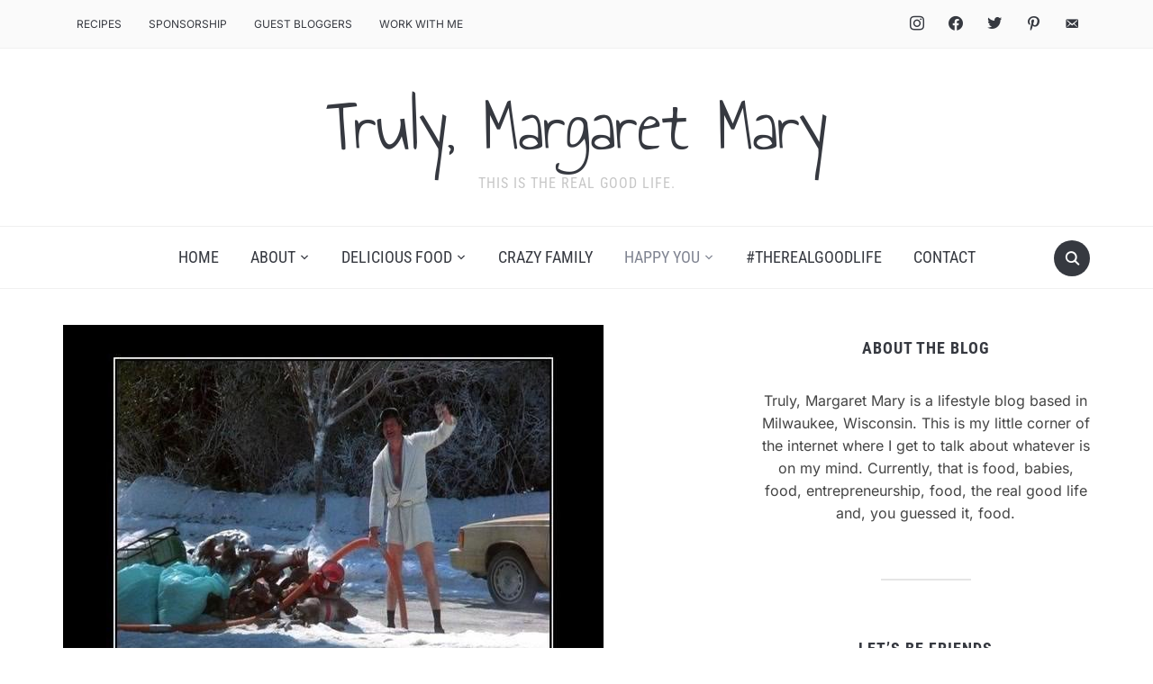

--- FILE ---
content_type: text/html; charset=UTF-8
request_url: https://trulymargaretmary.com/2013/12/national-lampoon-christmas/
body_size: 23884
content:
<!DOCTYPE html>
<html lang="en-US">

<head>
	<meta charset="UTF-8" />
	<meta name="viewport" content="width=device-width, initial-scale=1">

	<link rel="profile" href="https://gmpg.org/xfn/11" />
	<link rel="pingback" href="https://trulymargaretmary.com/xmlrpc.php" />
    <link rel="preload" as="font" href="https://trulymargaretmary.com/wp-content/themes/foodica/assets/fonts/foodica.ttf" type="font/ttf" crossorigin>

	<script type="text/javascript">
/* <![CDATA[ */
window.JetpackScriptData = {"site":{"icon":"https://i0.wp.com/trulymargaretmary.com/wp-content/uploads/2015/12/cropped-Maggie_Joos_Icon.jpg?w=64\u0026ssl=1","title":"Truly, Margaret Mary","host":"unknown","is_wpcom_platform":false}};
/* ]]> */
</script>
<meta name='robots' content='index, follow, max-image-preview:large, max-snippet:-1, max-video-preview:-1' />
	<style>img:is([sizes="auto" i], [sizes^="auto," i]) { contain-intrinsic-size: 3000px 1500px }</style>
	
	<!-- This site is optimized with the Yoast SEO plugin v25.6 - https://yoast.com/wordpress/plugins/seo/ -->
	<title>Laughter is the Best Medicine for a Fun, Old-Fashioned Christmas - Truly, Margaret Mary</title>
	<meta name="description" content="The one where I use the best Christmas movie ever as a basis for a yoga lesson. And here we thought Father was good with the Garth Brooks songs at mass." />
	<link rel="canonical" href="https://trulymargaretmary.com/2013/12/national-lampoon-christmas/" />
	<meta property="og:locale" content="en_US" />
	<meta property="og:type" content="article" />
	<meta property="og:title" content="Laughter is the Best Medicine for a Fun, Old-Fashioned Christmas - Truly, Margaret Mary" />
	<meta property="og:description" content="The one where I use the best Christmas movie ever as a basis for a yoga lesson. And here we thought Father was good with the Garth Brooks songs at mass." />
	<meta property="og:url" content="https://trulymargaretmary.com/2013/12/national-lampoon-christmas/" />
	<meta property="og:site_name" content="Truly, Margaret Mary" />
	<meta property="article:publisher" content="https://www.facebook.com/trulymargaretmary/" />
	<meta property="article:published_time" content="2013-12-05T14:15:38+00:00" />
	<meta property="og:image" content="https://trulymargaretmary.com/wp-content/uploads/2013/12/SHITTERS.jpg" />
	<meta property="og:image:width" content="600" />
	<meta property="og:image:height" content="477" />
	<meta property="og:image:type" content="image/jpeg" />
	<meta name="author" content="Maggie" />
	<meta name="twitter:label1" content="Written by" />
	<meta name="twitter:data1" content="Maggie" />
	<meta name="twitter:label2" content="Est. reading time" />
	<meta name="twitter:data2" content="1 minute" />
	<script type="application/ld+json" class="yoast-schema-graph">{"@context":"https://schema.org","@graph":[{"@type":"WebPage","@id":"https://trulymargaretmary.com/2013/12/national-lampoon-christmas/","url":"https://trulymargaretmary.com/2013/12/national-lampoon-christmas/","name":"Laughter is the Best Medicine for a Fun, Old-Fashioned Christmas - Truly, Margaret Mary","isPartOf":{"@id":"https://trulymargaretmary.com/#website"},"primaryImageOfPage":{"@id":"https://trulymargaretmary.com/2013/12/national-lampoon-christmas/#primaryimage"},"image":{"@id":"https://trulymargaretmary.com/2013/12/national-lampoon-christmas/#primaryimage"},"thumbnailUrl":"https://trulymargaretmary.com/wp-content/uploads/2013/12/SHITTERS.jpg","datePublished":"2013-12-05T14:15:38+00:00","author":{"@id":"https://trulymargaretmary.com/#/schema/person/38b0eff09c42cfd2ad34b402d50b37bb"},"description":"The one where I use the best Christmas movie ever as a basis for a yoga lesson. And here we thought Father was good with the Garth Brooks songs at mass.","inLanguage":"en-US","potentialAction":[{"@type":"ReadAction","target":["https://trulymargaretmary.com/2013/12/national-lampoon-christmas/"]}]},{"@type":"ImageObject","inLanguage":"en-US","@id":"https://trulymargaretmary.com/2013/12/national-lampoon-christmas/#primaryimage","url":"https://trulymargaretmary.com/wp-content/uploads/2013/12/SHITTERS.jpg","contentUrl":"https://trulymargaretmary.com/wp-content/uploads/2013/12/SHITTERS.jpg","width":600,"height":477,"caption":"Merry Christmas - Shitter was full."},{"@type":"WebSite","@id":"https://trulymargaretmary.com/#website","url":"https://trulymargaretmary.com/","name":"Truly, Margaret Mary","description":"This is the real good life.","potentialAction":[{"@type":"SearchAction","target":{"@type":"EntryPoint","urlTemplate":"https://trulymargaretmary.com/?s={search_term_string}"},"query-input":{"@type":"PropertyValueSpecification","valueRequired":true,"valueName":"search_term_string"}}],"inLanguage":"en-US"},{"@type":"Person","@id":"https://trulymargaretmary.com/#/schema/person/38b0eff09c42cfd2ad34b402d50b37bb","name":"Maggie","image":{"@type":"ImageObject","inLanguage":"en-US","@id":"https://trulymargaretmary.com/#/schema/person/image/","url":"https://secure.gravatar.com/avatar/ac7b54517881340d88851e99897e4c6d19ae9ef539d7b97fe14f95d53d8d2d34?s=96&d=mm&r=pg","contentUrl":"https://secure.gravatar.com/avatar/ac7b54517881340d88851e99897e4c6d19ae9ef539d7b97fe14f95d53d8d2d34?s=96&d=mm&r=pg","caption":"Maggie"},"description":"Dying scares me. Religion confuses me. Politics make me mad. I don’t believe leggings are pants. I do believe chocolate is the nectar of the Gods.","sameAs":["https://x.com/maggiejoos"],"url":"https://trulymargaretmary.com/author/mjoos/"}]}</script>
	<!-- / Yoast SEO plugin. -->


<link rel='dns-prefetch' href='//platform-api.sharethis.com' />
<link rel='dns-prefetch' href='//cdn.openshareweb.com' />
<link rel='dns-prefetch' href='//cdn.shareaholic.net' />
<link rel='dns-prefetch' href='//www.shareaholic.net' />
<link rel='dns-prefetch' href='//analytics.shareaholic.com' />
<link rel='dns-prefetch' href='//recs.shareaholic.com' />
<link rel='dns-prefetch' href='//partner.shareaholic.com' />
<link rel="alternate" type="application/rss+xml" title="Truly, Margaret Mary &raquo; Feed" href="https://trulymargaretmary.com/feed/" />
<link rel="alternate" type="application/rss+xml" title="Truly, Margaret Mary &raquo; Comments Feed" href="https://trulymargaretmary.com/comments/feed/" />
<link rel="alternate" type="application/rss+xml" title="Truly, Margaret Mary &raquo; Laughter is the Best Medicine for a Fun, Old-Fashioned Christmas Comments Feed" href="https://trulymargaretmary.com/2013/12/national-lampoon-christmas/feed/" />
<!-- Shareaholic - https://www.shareaholic.com -->
<link rel='preload' href='//cdn.shareaholic.net/assets/pub/shareaholic.js' as='script'/>
<script data-no-minify='1' data-cfasync='false'>
_SHR_SETTINGS = {"endpoints":{"local_recs_url":"https:\/\/trulymargaretmary.com\/wp-admin\/admin-ajax.php?action=shareaholic_permalink_related","ajax_url":"https:\/\/trulymargaretmary.com\/wp-admin\/admin-ajax.php"},"site_id":"28d064b1744cac8d52bc91946c5b2ec0","url_components":{"year":"2013","monthnum":"12","day":"05","hour":"08","minute":"15","second":"38","post_id":"4663","postname":"national-lampoon-christmas","category":"pontifications"}};
</script>
<script data-no-minify='1' data-cfasync='false' src='//cdn.shareaholic.net/assets/pub/shareaholic.js' data-shr-siteid='28d064b1744cac8d52bc91946c5b2ec0' async ></script>

<!-- Shareaholic Content Tags -->
<meta name='shareaholic:site_name' content='Truly, Margaret Mary' />
<meta name='shareaholic:language' content='en-US' />
<meta name='shareaholic:url' content='https://trulymargaretmary.com/2013/12/national-lampoon-christmas/' />
<meta name='shareaholic:keywords' content='tag:christmas, tag:cousin eddie, tag:national lampoon christmas vacation, cat:deep thoughts, cat:grateful for, cat:life hacks, cat:yoga off the mat series, type:post' />
<meta name='shareaholic:article_published_time' content='2013-12-05T08:15:38-06:00' />
<meta name='shareaholic:article_modified_time' content='2013-12-03T10:38:39-06:00' />
<meta name='shareaholic:shareable_page' content='true' />
<meta name='shareaholic:article_author_name' content='Maggie' />
<meta name='shareaholic:site_id' content='28d064b1744cac8d52bc91946c5b2ec0' />
<meta name='shareaholic:wp_version' content='9.7.13' />
<meta name='shareaholic:image' content='https://trulymargaretmary.com/wp-content/uploads/2013/12/SHITTERS.jpg' />
<!-- Shareaholic Content Tags End -->

<!-- Shareaholic Open Graph Tags -->
<meta property='og:image' content='https://trulymargaretmary.com/wp-content/uploads/2013/12/SHITTERS.jpg' />
<!-- Shareaholic Open Graph Tags End -->
<script type="text/javascript">
/* <![CDATA[ */
window._wpemojiSettings = {"baseUrl":"https:\/\/s.w.org\/images\/core\/emoji\/16.0.1\/72x72\/","ext":".png","svgUrl":"https:\/\/s.w.org\/images\/core\/emoji\/16.0.1\/svg\/","svgExt":".svg","source":{"concatemoji":"https:\/\/trulymargaretmary.com\/wp-includes\/js\/wp-emoji-release.min.js?ver=6afe88c5199a8bc150b481cb40dd2a44"}};
/*! This file is auto-generated */
!function(s,n){var o,i,e;function c(e){try{var t={supportTests:e,timestamp:(new Date).valueOf()};sessionStorage.setItem(o,JSON.stringify(t))}catch(e){}}function p(e,t,n){e.clearRect(0,0,e.canvas.width,e.canvas.height),e.fillText(t,0,0);var t=new Uint32Array(e.getImageData(0,0,e.canvas.width,e.canvas.height).data),a=(e.clearRect(0,0,e.canvas.width,e.canvas.height),e.fillText(n,0,0),new Uint32Array(e.getImageData(0,0,e.canvas.width,e.canvas.height).data));return t.every(function(e,t){return e===a[t]})}function u(e,t){e.clearRect(0,0,e.canvas.width,e.canvas.height),e.fillText(t,0,0);for(var n=e.getImageData(16,16,1,1),a=0;a<n.data.length;a++)if(0!==n.data[a])return!1;return!0}function f(e,t,n,a){switch(t){case"flag":return n(e,"\ud83c\udff3\ufe0f\u200d\u26a7\ufe0f","\ud83c\udff3\ufe0f\u200b\u26a7\ufe0f")?!1:!n(e,"\ud83c\udde8\ud83c\uddf6","\ud83c\udde8\u200b\ud83c\uddf6")&&!n(e,"\ud83c\udff4\udb40\udc67\udb40\udc62\udb40\udc65\udb40\udc6e\udb40\udc67\udb40\udc7f","\ud83c\udff4\u200b\udb40\udc67\u200b\udb40\udc62\u200b\udb40\udc65\u200b\udb40\udc6e\u200b\udb40\udc67\u200b\udb40\udc7f");case"emoji":return!a(e,"\ud83e\udedf")}return!1}function g(e,t,n,a){var r="undefined"!=typeof WorkerGlobalScope&&self instanceof WorkerGlobalScope?new OffscreenCanvas(300,150):s.createElement("canvas"),o=r.getContext("2d",{willReadFrequently:!0}),i=(o.textBaseline="top",o.font="600 32px Arial",{});return e.forEach(function(e){i[e]=t(o,e,n,a)}),i}function t(e){var t=s.createElement("script");t.src=e,t.defer=!0,s.head.appendChild(t)}"undefined"!=typeof Promise&&(o="wpEmojiSettingsSupports",i=["flag","emoji"],n.supports={everything:!0,everythingExceptFlag:!0},e=new Promise(function(e){s.addEventListener("DOMContentLoaded",e,{once:!0})}),new Promise(function(t){var n=function(){try{var e=JSON.parse(sessionStorage.getItem(o));if("object"==typeof e&&"number"==typeof e.timestamp&&(new Date).valueOf()<e.timestamp+604800&&"object"==typeof e.supportTests)return e.supportTests}catch(e){}return null}();if(!n){if("undefined"!=typeof Worker&&"undefined"!=typeof OffscreenCanvas&&"undefined"!=typeof URL&&URL.createObjectURL&&"undefined"!=typeof Blob)try{var e="postMessage("+g.toString()+"("+[JSON.stringify(i),f.toString(),p.toString(),u.toString()].join(",")+"));",a=new Blob([e],{type:"text/javascript"}),r=new Worker(URL.createObjectURL(a),{name:"wpTestEmojiSupports"});return void(r.onmessage=function(e){c(n=e.data),r.terminate(),t(n)})}catch(e){}c(n=g(i,f,p,u))}t(n)}).then(function(e){for(var t in e)n.supports[t]=e[t],n.supports.everything=n.supports.everything&&n.supports[t],"flag"!==t&&(n.supports.everythingExceptFlag=n.supports.everythingExceptFlag&&n.supports[t]);n.supports.everythingExceptFlag=n.supports.everythingExceptFlag&&!n.supports.flag,n.DOMReady=!1,n.readyCallback=function(){n.DOMReady=!0}}).then(function(){return e}).then(function(){var e;n.supports.everything||(n.readyCallback(),(e=n.source||{}).concatemoji?t(e.concatemoji):e.wpemoji&&e.twemoji&&(t(e.twemoji),t(e.wpemoji)))}))}((window,document),window._wpemojiSettings);
/* ]]> */
</script>
<link rel='stylesheet' id='wprm-public-css' href='https://trulymargaretmary.com/wp-content/plugins/wp-recipe-maker/dist/public-modern.css?ver=10.0.4' type='text/css' media='all' />
<style id='wp-emoji-styles-inline-css' type='text/css'>

	img.wp-smiley, img.emoji {
		display: inline !important;
		border: none !important;
		box-shadow: none !important;
		height: 1em !important;
		width: 1em !important;
		margin: 0 0.07em !important;
		vertical-align: -0.1em !important;
		background: none !important;
		padding: 0 !important;
	}
</style>
<link rel='stylesheet' id='wp-block-library-css' href='https://trulymargaretmary.com/wp-includes/css/dist/block-library/style.min.css?ver=6afe88c5199a8bc150b481cb40dd2a44' type='text/css' media='all' />
<style id='wp-block-library-theme-inline-css' type='text/css'>
.wp-block-audio :where(figcaption){color:#555;font-size:13px;text-align:center}.is-dark-theme .wp-block-audio :where(figcaption){color:#ffffffa6}.wp-block-audio{margin:0 0 1em}.wp-block-code{border:1px solid #ccc;border-radius:4px;font-family:Menlo,Consolas,monaco,monospace;padding:.8em 1em}.wp-block-embed :where(figcaption){color:#555;font-size:13px;text-align:center}.is-dark-theme .wp-block-embed :where(figcaption){color:#ffffffa6}.wp-block-embed{margin:0 0 1em}.blocks-gallery-caption{color:#555;font-size:13px;text-align:center}.is-dark-theme .blocks-gallery-caption{color:#ffffffa6}:root :where(.wp-block-image figcaption){color:#555;font-size:13px;text-align:center}.is-dark-theme :root :where(.wp-block-image figcaption){color:#ffffffa6}.wp-block-image{margin:0 0 1em}.wp-block-pullquote{border-bottom:4px solid;border-top:4px solid;color:currentColor;margin-bottom:1.75em}.wp-block-pullquote cite,.wp-block-pullquote footer,.wp-block-pullquote__citation{color:currentColor;font-size:.8125em;font-style:normal;text-transform:uppercase}.wp-block-quote{border-left:.25em solid;margin:0 0 1.75em;padding-left:1em}.wp-block-quote cite,.wp-block-quote footer{color:currentColor;font-size:.8125em;font-style:normal;position:relative}.wp-block-quote:where(.has-text-align-right){border-left:none;border-right:.25em solid;padding-left:0;padding-right:1em}.wp-block-quote:where(.has-text-align-center){border:none;padding-left:0}.wp-block-quote.is-large,.wp-block-quote.is-style-large,.wp-block-quote:where(.is-style-plain){border:none}.wp-block-search .wp-block-search__label{font-weight:700}.wp-block-search__button{border:1px solid #ccc;padding:.375em .625em}:where(.wp-block-group.has-background){padding:1.25em 2.375em}.wp-block-separator.has-css-opacity{opacity:.4}.wp-block-separator{border:none;border-bottom:2px solid;margin-left:auto;margin-right:auto}.wp-block-separator.has-alpha-channel-opacity{opacity:1}.wp-block-separator:not(.is-style-wide):not(.is-style-dots){width:100px}.wp-block-separator.has-background:not(.is-style-dots){border-bottom:none;height:1px}.wp-block-separator.has-background:not(.is-style-wide):not(.is-style-dots){height:2px}.wp-block-table{margin:0 0 1em}.wp-block-table td,.wp-block-table th{word-break:normal}.wp-block-table :where(figcaption){color:#555;font-size:13px;text-align:center}.is-dark-theme .wp-block-table :where(figcaption){color:#ffffffa6}.wp-block-video :where(figcaption){color:#555;font-size:13px;text-align:center}.is-dark-theme .wp-block-video :where(figcaption){color:#ffffffa6}.wp-block-video{margin:0 0 1em}:root :where(.wp-block-template-part.has-background){margin-bottom:0;margin-top:0;padding:1.25em 2.375em}
</style>
<link rel='stylesheet' id='swiper-css-css' href='https://trulymargaretmary.com/wp-content/plugins/instagram-widget-by-wpzoom/dist/styles/library/swiper.css?ver=7.4.1' type='text/css' media='all' />
<link rel='stylesheet' id='dashicons-css' href='https://trulymargaretmary.com/wp-includes/css/dashicons.min.css?ver=6afe88c5199a8bc150b481cb40dd2a44' type='text/css' media='all' />
<link rel='stylesheet' id='magnific-popup-css' href='https://trulymargaretmary.com/wp-content/plugins/instagram-widget-by-wpzoom/dist/styles/library/magnific-popup.css?ver=2.2.8' type='text/css' media='all' />
<link rel='stylesheet' id='wpz-insta_block-frontend-style-css' href='https://trulymargaretmary.com/wp-content/plugins/instagram-widget-by-wpzoom/dist/styles/frontend/index.css?ver=css-08583cdecf4e' type='text/css' media='all' />
<style id='classic-theme-styles-inline-css' type='text/css'>
/*! This file is auto-generated */
.wp-block-button__link{color:#fff;background-color:#32373c;border-radius:9999px;box-shadow:none;text-decoration:none;padding:calc(.667em + 2px) calc(1.333em + 2px);font-size:1.125em}.wp-block-file__button{background:#32373c;color:#fff;text-decoration:none}
</style>
<link rel='stylesheet' id='wpzoom-social-icons-block-style-css' href='https://trulymargaretmary.com/wp-content/plugins/social-icons-widget-by-wpzoom/block/dist/style-wpzoom-social-icons.css?ver=4.5.1' type='text/css' media='all' />
<link rel='stylesheet' id='wpzoom-forms-css-frontend-formblock-css' href='https://trulymargaretmary.com/wp-content/plugins/wpzoom-forms/build/form-block/frontend/style.css?ver=1.3.2' type='text/css' media='all' />
<style id='global-styles-inline-css' type='text/css'>
:root{--wp--preset--aspect-ratio--square: 1;--wp--preset--aspect-ratio--4-3: 4/3;--wp--preset--aspect-ratio--3-4: 3/4;--wp--preset--aspect-ratio--3-2: 3/2;--wp--preset--aspect-ratio--2-3: 2/3;--wp--preset--aspect-ratio--16-9: 16/9;--wp--preset--aspect-ratio--9-16: 9/16;--wp--preset--color--black: #000000;--wp--preset--color--cyan-bluish-gray: #abb8c3;--wp--preset--color--white: #ffffff;--wp--preset--color--pale-pink: #f78da7;--wp--preset--color--vivid-red: #cf2e2e;--wp--preset--color--luminous-vivid-orange: #ff6900;--wp--preset--color--luminous-vivid-amber: #fcb900;--wp--preset--color--light-green-cyan: #7bdcb5;--wp--preset--color--vivid-green-cyan: #00d084;--wp--preset--color--pale-cyan-blue: #8ed1fc;--wp--preset--color--vivid-cyan-blue: #0693e3;--wp--preset--color--vivid-purple: #9b51e0;--wp--preset--gradient--vivid-cyan-blue-to-vivid-purple: linear-gradient(135deg,rgba(6,147,227,1) 0%,rgb(155,81,224) 100%);--wp--preset--gradient--light-green-cyan-to-vivid-green-cyan: linear-gradient(135deg,rgb(122,220,180) 0%,rgb(0,208,130) 100%);--wp--preset--gradient--luminous-vivid-amber-to-luminous-vivid-orange: linear-gradient(135deg,rgba(252,185,0,1) 0%,rgba(255,105,0,1) 100%);--wp--preset--gradient--luminous-vivid-orange-to-vivid-red: linear-gradient(135deg,rgba(255,105,0,1) 0%,rgb(207,46,46) 100%);--wp--preset--gradient--very-light-gray-to-cyan-bluish-gray: linear-gradient(135deg,rgb(238,238,238) 0%,rgb(169,184,195) 100%);--wp--preset--gradient--cool-to-warm-spectrum: linear-gradient(135deg,rgb(74,234,220) 0%,rgb(151,120,209) 20%,rgb(207,42,186) 40%,rgb(238,44,130) 60%,rgb(251,105,98) 80%,rgb(254,248,76) 100%);--wp--preset--gradient--blush-light-purple: linear-gradient(135deg,rgb(255,206,236) 0%,rgb(152,150,240) 100%);--wp--preset--gradient--blush-bordeaux: linear-gradient(135deg,rgb(254,205,165) 0%,rgb(254,45,45) 50%,rgb(107,0,62) 100%);--wp--preset--gradient--luminous-dusk: linear-gradient(135deg,rgb(255,203,112) 0%,rgb(199,81,192) 50%,rgb(65,88,208) 100%);--wp--preset--gradient--pale-ocean: linear-gradient(135deg,rgb(255,245,203) 0%,rgb(182,227,212) 50%,rgb(51,167,181) 100%);--wp--preset--gradient--electric-grass: linear-gradient(135deg,rgb(202,248,128) 0%,rgb(113,206,126) 100%);--wp--preset--gradient--midnight: linear-gradient(135deg,rgb(2,3,129) 0%,rgb(40,116,252) 100%);--wp--preset--font-size--small: 13px;--wp--preset--font-size--medium: 20px;--wp--preset--font-size--large: 36px;--wp--preset--font-size--x-large: 42px;--wp--preset--spacing--20: 0.44rem;--wp--preset--spacing--30: 0.67rem;--wp--preset--spacing--40: 1rem;--wp--preset--spacing--50: 1.5rem;--wp--preset--spacing--60: 2.25rem;--wp--preset--spacing--70: 3.38rem;--wp--preset--spacing--80: 5.06rem;--wp--preset--shadow--natural: 6px 6px 9px rgba(0, 0, 0, 0.2);--wp--preset--shadow--deep: 12px 12px 50px rgba(0, 0, 0, 0.4);--wp--preset--shadow--sharp: 6px 6px 0px rgba(0, 0, 0, 0.2);--wp--preset--shadow--outlined: 6px 6px 0px -3px rgba(255, 255, 255, 1), 6px 6px rgba(0, 0, 0, 1);--wp--preset--shadow--crisp: 6px 6px 0px rgba(0, 0, 0, 1);}:where(.is-layout-flex){gap: 0.5em;}:where(.is-layout-grid){gap: 0.5em;}body .is-layout-flex{display: flex;}.is-layout-flex{flex-wrap: wrap;align-items: center;}.is-layout-flex > :is(*, div){margin: 0;}body .is-layout-grid{display: grid;}.is-layout-grid > :is(*, div){margin: 0;}:where(.wp-block-columns.is-layout-flex){gap: 2em;}:where(.wp-block-columns.is-layout-grid){gap: 2em;}:where(.wp-block-post-template.is-layout-flex){gap: 1.25em;}:where(.wp-block-post-template.is-layout-grid){gap: 1.25em;}.has-black-color{color: var(--wp--preset--color--black) !important;}.has-cyan-bluish-gray-color{color: var(--wp--preset--color--cyan-bluish-gray) !important;}.has-white-color{color: var(--wp--preset--color--white) !important;}.has-pale-pink-color{color: var(--wp--preset--color--pale-pink) !important;}.has-vivid-red-color{color: var(--wp--preset--color--vivid-red) !important;}.has-luminous-vivid-orange-color{color: var(--wp--preset--color--luminous-vivid-orange) !important;}.has-luminous-vivid-amber-color{color: var(--wp--preset--color--luminous-vivid-amber) !important;}.has-light-green-cyan-color{color: var(--wp--preset--color--light-green-cyan) !important;}.has-vivid-green-cyan-color{color: var(--wp--preset--color--vivid-green-cyan) !important;}.has-pale-cyan-blue-color{color: var(--wp--preset--color--pale-cyan-blue) !important;}.has-vivid-cyan-blue-color{color: var(--wp--preset--color--vivid-cyan-blue) !important;}.has-vivid-purple-color{color: var(--wp--preset--color--vivid-purple) !important;}.has-black-background-color{background-color: var(--wp--preset--color--black) !important;}.has-cyan-bluish-gray-background-color{background-color: var(--wp--preset--color--cyan-bluish-gray) !important;}.has-white-background-color{background-color: var(--wp--preset--color--white) !important;}.has-pale-pink-background-color{background-color: var(--wp--preset--color--pale-pink) !important;}.has-vivid-red-background-color{background-color: var(--wp--preset--color--vivid-red) !important;}.has-luminous-vivid-orange-background-color{background-color: var(--wp--preset--color--luminous-vivid-orange) !important;}.has-luminous-vivid-amber-background-color{background-color: var(--wp--preset--color--luminous-vivid-amber) !important;}.has-light-green-cyan-background-color{background-color: var(--wp--preset--color--light-green-cyan) !important;}.has-vivid-green-cyan-background-color{background-color: var(--wp--preset--color--vivid-green-cyan) !important;}.has-pale-cyan-blue-background-color{background-color: var(--wp--preset--color--pale-cyan-blue) !important;}.has-vivid-cyan-blue-background-color{background-color: var(--wp--preset--color--vivid-cyan-blue) !important;}.has-vivid-purple-background-color{background-color: var(--wp--preset--color--vivid-purple) !important;}.has-black-border-color{border-color: var(--wp--preset--color--black) !important;}.has-cyan-bluish-gray-border-color{border-color: var(--wp--preset--color--cyan-bluish-gray) !important;}.has-white-border-color{border-color: var(--wp--preset--color--white) !important;}.has-pale-pink-border-color{border-color: var(--wp--preset--color--pale-pink) !important;}.has-vivid-red-border-color{border-color: var(--wp--preset--color--vivid-red) !important;}.has-luminous-vivid-orange-border-color{border-color: var(--wp--preset--color--luminous-vivid-orange) !important;}.has-luminous-vivid-amber-border-color{border-color: var(--wp--preset--color--luminous-vivid-amber) !important;}.has-light-green-cyan-border-color{border-color: var(--wp--preset--color--light-green-cyan) !important;}.has-vivid-green-cyan-border-color{border-color: var(--wp--preset--color--vivid-green-cyan) !important;}.has-pale-cyan-blue-border-color{border-color: var(--wp--preset--color--pale-cyan-blue) !important;}.has-vivid-cyan-blue-border-color{border-color: var(--wp--preset--color--vivid-cyan-blue) !important;}.has-vivid-purple-border-color{border-color: var(--wp--preset--color--vivid-purple) !important;}.has-vivid-cyan-blue-to-vivid-purple-gradient-background{background: var(--wp--preset--gradient--vivid-cyan-blue-to-vivid-purple) !important;}.has-light-green-cyan-to-vivid-green-cyan-gradient-background{background: var(--wp--preset--gradient--light-green-cyan-to-vivid-green-cyan) !important;}.has-luminous-vivid-amber-to-luminous-vivid-orange-gradient-background{background: var(--wp--preset--gradient--luminous-vivid-amber-to-luminous-vivid-orange) !important;}.has-luminous-vivid-orange-to-vivid-red-gradient-background{background: var(--wp--preset--gradient--luminous-vivid-orange-to-vivid-red) !important;}.has-very-light-gray-to-cyan-bluish-gray-gradient-background{background: var(--wp--preset--gradient--very-light-gray-to-cyan-bluish-gray) !important;}.has-cool-to-warm-spectrum-gradient-background{background: var(--wp--preset--gradient--cool-to-warm-spectrum) !important;}.has-blush-light-purple-gradient-background{background: var(--wp--preset--gradient--blush-light-purple) !important;}.has-blush-bordeaux-gradient-background{background: var(--wp--preset--gradient--blush-bordeaux) !important;}.has-luminous-dusk-gradient-background{background: var(--wp--preset--gradient--luminous-dusk) !important;}.has-pale-ocean-gradient-background{background: var(--wp--preset--gradient--pale-ocean) !important;}.has-electric-grass-gradient-background{background: var(--wp--preset--gradient--electric-grass) !important;}.has-midnight-gradient-background{background: var(--wp--preset--gradient--midnight) !important;}.has-small-font-size{font-size: var(--wp--preset--font-size--small) !important;}.has-medium-font-size{font-size: var(--wp--preset--font-size--medium) !important;}.has-large-font-size{font-size: var(--wp--preset--font-size--large) !important;}.has-x-large-font-size{font-size: var(--wp--preset--font-size--x-large) !important;}
:where(.wp-block-post-template.is-layout-flex){gap: 1.25em;}:where(.wp-block-post-template.is-layout-grid){gap: 1.25em;}
:where(.wp-block-columns.is-layout-flex){gap: 2em;}:where(.wp-block-columns.is-layout-grid){gap: 2em;}
:root :where(.wp-block-pullquote){font-size: 1.5em;line-height: 1.6;}
</style>
<link rel='stylesheet' id='cpsh-shortcodes-css' href='https://trulymargaretmary.com/wp-content/plugins/column-shortcodes/assets/css/shortcodes.css?ver=1.0.1' type='text/css' media='all' />
<link rel='stylesheet' id='foodica-style-css' href='https://trulymargaretmary.com/wp-content/themes/foodica/style.css?ver=1.3.1' type='text/css' media='all' />
<style id='foodica-style-inline-css' type='text/css'>
body, button, input, select, textarea {
font-family: 'Inter', sans-serif;
font-weight: 400;
}
@media screen and (min-width: 782px) {
body, button, input, select, textarea {
font-size: 16px;
line-height: 1.6;
} }
.navbar-brand-wpz h2 {
font-family: 'Annie Use Your Telescope', sans-serif;
font-weight: 400;
}
@media screen and (min-width: 782px) {
.navbar-brand-wpz h2 {
line-height: 1.2;
} }
.navbar-brand-wpz .site-description {
font-family: 'Roboto Condensed', sans-serif;
font-weight: 400;
}
@media screen and (min-width: 782px) {
.navbar-brand-wpz .site-description {
font-size: 16px;
line-height: 1.6;
} }
.top-navbar a {
font-family: 'Inter', sans-serif;
font-weight: 400;
}
@media screen and (min-width: 782px) {
.top-navbar a {
font-size: 12px;
line-height: 1.8;
} }
.main-navbar a {
font-family: 'Roboto Condensed', sans-serif;
font-weight: 400;
}
@media screen and (min-width: 782px) {
.main-navbar a {
font-size: 18px;
line-height: 1.6;
} }
.slicknav_nav a {
font-family: 'Roboto Condensed', sans-serif;
font-weight: 400;
}
@media screen and (max-width: 64em) {
.slicknav_nav a {
font-size: 18px;
line-height: 1.6;
} }
.slides li h3 a {
font-family: 'Inter', sans-serif;
font-weight: 500;
}
@media screen and (min-width: 782px) {
.slides li h3 a {
line-height: 1.2;
} }
.slides .slide_button a {
font-family: 'Roboto Condensed', sans-serif;
font-weight: 700;
}
@media screen and (min-width: 782px) {
.slides .slide_button a {
font-size: 14px;
line-height: 1.6;
} }
.widget h3.title {
font-family: 'Roboto Condensed', sans-serif;
font-weight: 700;
}
@media screen and (min-width: 782px) {
.widget h3.title {
font-size: 18px;
line-height: 1.8;
} }
.entry-title {
font-family: 'Inter', sans-serif;
font-weight: 600;
}
@media screen and (min-width: 782px) {
.entry-title {
font-size: 24px;
line-height: 1.4;
} }
.recent-posts .entry-content {
font-family: 'Inter', sans-serif;
font-weight: 400;
}
@media screen and (min-width: 782px) {
.recent-posts .entry-content {
font-size: 16px;
line-height: 1.8;
} }
.single h1.entry-title {
font-family: 'Inter', sans-serif;
font-weight: 600;
}
@media screen and (min-width: 782px) {
.single h1.entry-title {
line-height: 1.4;
} }
.single .entry-content, .page .entry-content {
font-family: 'Inter', sans-serif;
font-weight: 400;
}
@media screen and (min-width: 782px) {
.single .entry-content, .page .entry-content {
font-size: 16px;
line-height: 1.8;
} }
.page h1.entry-title {
font-family: 'Inter', sans-serif;
font-weight: 600;
}
@media screen and (min-width: 782px) {
.page h1.entry-title {
line-height: 1.4;
} }
.footer-menu ul li {
font-family: 'Roboto Condensed', sans-serif;
font-weight: 400;
}
@media screen and (min-width: 782px) {
.footer-menu ul li {
font-size: 16px;
line-height: 1.8;
} }

</style>
<link rel='stylesheet' id='foodica-style-mobile-css' href='https://trulymargaretmary.com/wp-content/themes/foodica/assets/css/media-queries.css?ver=1.3.1' type='text/css' media='all' />
<link rel='stylesheet' id='foodica-google-fonts-css' href='https://trulymargaretmary.com/wp-content/fonts/854971b5a882e614bd022ee155c5788e.css?ver=1.3.1' type='text/css' media='all' />
<link rel='stylesheet' id='wpzoom-social-icons-socicon-css' href='https://trulymargaretmary.com/wp-content/plugins/social-icons-widget-by-wpzoom/assets/css/wpzoom-socicon.css?ver=1753818393' type='text/css' media='all' />
<link rel='stylesheet' id='wpzoom-social-icons-genericons-css' href='https://trulymargaretmary.com/wp-content/plugins/social-icons-widget-by-wpzoom/assets/css/genericons.css?ver=1753818393' type='text/css' media='all' />
<link rel='stylesheet' id='wpzoom-social-icons-academicons-css' href='https://trulymargaretmary.com/wp-content/plugins/social-icons-widget-by-wpzoom/assets/css/academicons.min.css?ver=1753818393' type='text/css' media='all' />
<link rel='stylesheet' id='wpzoom-social-icons-font-awesome-3-css' href='https://trulymargaretmary.com/wp-content/plugins/social-icons-widget-by-wpzoom/assets/css/font-awesome-3.min.css?ver=1753818393' type='text/css' media='all' />
<link rel='stylesheet' id='wpzoom-social-icons-styles-css' href='https://trulymargaretmary.com/wp-content/plugins/social-icons-widget-by-wpzoom/assets/css/wpzoom-social-icons-styles.css?ver=1753818393' type='text/css' media='all' />
<link rel='preload' as='font'  id='wpzoom-social-icons-font-academicons-woff2-css' href='https://trulymargaretmary.com/wp-content/plugins/social-icons-widget-by-wpzoom/assets/font/academicons.woff2?v=1.9.2'  type='font/woff2' crossorigin />
<link rel='preload' as='font'  id='wpzoom-social-icons-font-fontawesome-3-woff2-css' href='https://trulymargaretmary.com/wp-content/plugins/social-icons-widget-by-wpzoom/assets/font/fontawesome-webfont.woff2?v=4.7.0'  type='font/woff2' crossorigin />
<link rel='preload' as='font'  id='wpzoom-social-icons-font-genericons-woff-css' href='https://trulymargaretmary.com/wp-content/plugins/social-icons-widget-by-wpzoom/assets/font/Genericons.woff'  type='font/woff' crossorigin />
<link rel='preload' as='font'  id='wpzoom-social-icons-font-socicon-woff2-css' href='https://trulymargaretmary.com/wp-content/plugins/social-icons-widget-by-wpzoom/assets/font/socicon.woff2?v=4.5.1'  type='font/woff2' crossorigin />
<script type="text/javascript" src="https://trulymargaretmary.com/wp-includes/js/jquery/jquery.min.js?ver=3.7.1" id="jquery-core-js"></script>
<script type="text/javascript" src="https://trulymargaretmary.com/wp-includes/js/jquery/jquery-migrate.min.js?ver=3.4.1" id="jquery-migrate-js"></script>
<script type="text/javascript" src="https://trulymargaretmary.com/wp-includes/js/underscore.min.js?ver=1.13.7" id="underscore-js"></script>
<script type="text/javascript" id="wp-util-js-extra">
/* <![CDATA[ */
var _wpUtilSettings = {"ajax":{"url":"\/wp-admin\/admin-ajax.php"}};
/* ]]> */
</script>
<script type="text/javascript" src="https://trulymargaretmary.com/wp-includes/js/wp-util.min.js?ver=6afe88c5199a8bc150b481cb40dd2a44" id="wp-util-js"></script>
<script type="text/javascript" src="https://trulymargaretmary.com/wp-content/plugins/instagram-widget-by-wpzoom/dist/scripts/library/magnific-popup.js?ver=1753818396" id="magnific-popup-js"></script>
<script type="text/javascript" src="https://trulymargaretmary.com/wp-content/plugins/instagram-widget-by-wpzoom/dist/scripts/library/swiper.js?ver=7.4.1" id="swiper-js-js"></script>
<script type="text/javascript" src="https://trulymargaretmary.com/wp-content/plugins/instagram-widget-by-wpzoom/dist/scripts/frontend/block.js?ver=74a049bb282113514b2a" id="wpz-insta_block-frontend-script-js"></script>
<script type="text/javascript" src="//platform-api.sharethis.com/js/sharethis.js#source=googleanalytics-wordpress#product=ga" id="googleanalytics-platform-sharethis-js"></script>
<link rel="https://api.w.org/" href="https://trulymargaretmary.com/wp-json/" /><link rel="alternate" title="JSON" type="application/json" href="https://trulymargaretmary.com/wp-json/wp/v2/posts/4663" /><link rel="EditURI" type="application/rsd+xml" title="RSD" href="https://trulymargaretmary.com/xmlrpc.php?rsd" />
<link rel="alternate" title="oEmbed (JSON)" type="application/json+oembed" href="https://trulymargaretmary.com/wp-json/oembed/1.0/embed?url=https%3A%2F%2Ftrulymargaretmary.com%2F2013%2F12%2Fnational-lampoon-christmas%2F" />
<link rel="alternate" title="oEmbed (XML)" type="text/xml+oembed" href="https://trulymargaretmary.com/wp-json/oembed/1.0/embed?url=https%3A%2F%2Ftrulymargaretmary.com%2F2013%2F12%2Fnational-lampoon-christmas%2F&#038;format=xml" />
<style type="text/css"> .tippy-box[data-theme~="wprm"] { background-color: #333333; color: #FFFFFF; } .tippy-box[data-theme~="wprm"][data-placement^="top"] > .tippy-arrow::before { border-top-color: #333333; } .tippy-box[data-theme~="wprm"][data-placement^="bottom"] > .tippy-arrow::before { border-bottom-color: #333333; } .tippy-box[data-theme~="wprm"][data-placement^="left"] > .tippy-arrow::before { border-left-color: #333333; } .tippy-box[data-theme~="wprm"][data-placement^="right"] > .tippy-arrow::before { border-right-color: #333333; } .tippy-box[data-theme~="wprm"] a { color: #FFFFFF; } .wprm-comment-rating svg { width: 18px !important; height: 18px !important; } img.wprm-comment-rating { width: 90px !important; height: 18px !important; } body { --comment-rating-star-color: #343434; } body { --wprm-popup-font-size: 16px; } body { --wprm-popup-background: #ffffff; } body { --wprm-popup-title: #000000; } body { --wprm-popup-content: #444444; } body { --wprm-popup-button-background: #444444; } body { --wprm-popup-button-text: #ffffff; }</style><style type="text/css">.wprm-glossary-term {color: #5A822B;text-decoration: underline;cursor: help;}</style><style type="text/css">.wprm-recipe-template-snippet-basic-buttons {
    font-family: inherit; /* wprm_font_family type=font */
    font-size: 0.9em; /* wprm_font_size type=font_size */
    text-align: center; /* wprm_text_align type=align */
    margin-top: 0px; /* wprm_margin_top type=size */
    margin-bottom: 10px; /* wprm_margin_bottom type=size */
}
.wprm-recipe-template-snippet-basic-buttons a  {
    margin: 5px; /* wprm_margin_button type=size */
    margin: 5px; /* wprm_margin_button type=size */
}

.wprm-recipe-template-snippet-basic-buttons a:first-child {
    margin-left: 0;
}
.wprm-recipe-template-snippet-basic-buttons a:last-child {
    margin-right: 0;
}.wprm-recipe-template-chic {
    margin: 20px auto;
    background-color: #fafafa; /* wprm_background type=color */
    font-family: -apple-system, BlinkMacSystemFont, "Segoe UI", Roboto, Oxygen-Sans, Ubuntu, Cantarell, "Helvetica Neue", sans-serif; /* wprm_main_font_family type=font */
    font-size: 0.9em; /* wprm_main_font_size type=font_size */
    line-height: 1.5em; /* wprm_main_line_height type=font_size */
    color: #333333; /* wprm_main_text type=color */
    max-width: 650px; /* wprm_max_width type=size */
}
.wprm-recipe-template-chic a {
    color: #3498db; /* wprm_link type=color */
}
.wprm-recipe-template-chic p, .wprm-recipe-template-chic li {
    font-family: -apple-system, BlinkMacSystemFont, "Segoe UI", Roboto, Oxygen-Sans, Ubuntu, Cantarell, "Helvetica Neue", sans-serif; /* wprm_main_font_family type=font */
    font-size: 1em !important;
    line-height: 1.5em !important; /* wprm_main_line_height type=font_size */
}
.wprm-recipe-template-chic li {
    margin: 0 0 0 32px !important;
    padding: 0 !important;
}
.rtl .wprm-recipe-template-chic li {
    margin: 0 32px 0 0 !important;
}
.wprm-recipe-template-chic ol, .wprm-recipe-template-chic ul {
    margin: 0 !important;
    padding: 0 !important;
}
.wprm-recipe-template-chic br {
    display: none;
}
.wprm-recipe-template-chic .wprm-recipe-name,
.wprm-recipe-template-chic .wprm-recipe-header {
    font-family: -apple-system, BlinkMacSystemFont, "Segoe UI", Roboto, Oxygen-Sans, Ubuntu, Cantarell, "Helvetica Neue", sans-serif; /* wprm_header_font_family type=font */
    color: #000000; /* wprm_header_text type=color */
    line-height: 1.3em; /* wprm_header_line_height type=font_size */
}
.wprm-recipe-template-chic .wprm-recipe-header * {
    font-family: -apple-system, BlinkMacSystemFont, "Segoe UI", Roboto, Oxygen-Sans, Ubuntu, Cantarell, "Helvetica Neue", sans-serif; /* wprm_main_font_family type=font */
}
.wprm-recipe-template-chic h1,
.wprm-recipe-template-chic h2,
.wprm-recipe-template-chic h3,
.wprm-recipe-template-chic h4,
.wprm-recipe-template-chic h5,
.wprm-recipe-template-chic h6 {
    font-family: -apple-system, BlinkMacSystemFont, "Segoe UI", Roboto, Oxygen-Sans, Ubuntu, Cantarell, "Helvetica Neue", sans-serif; /* wprm_header_font_family type=font */
    color: #212121; /* wprm_header_text type=color */
    line-height: 1.3em; /* wprm_header_line_height type=font_size */
    margin: 0 !important;
    padding: 0 !important;
}
.wprm-recipe-template-chic .wprm-recipe-header {
    margin-top: 1.2em !important;
}
.wprm-recipe-template-chic h1 {
    font-size: 2em; /* wprm_h1_size type=font_size */
}
.wprm-recipe-template-chic h2 {
    font-size: 1.8em; /* wprm_h2_size type=font_size */
}
.wprm-recipe-template-chic h3 {
    font-size: 1.2em; /* wprm_h3_size type=font_size */
}
.wprm-recipe-template-chic h4 {
    font-size: 1em; /* wprm_h4_size type=font_size */
}
.wprm-recipe-template-chic h5 {
    font-size: 1em; /* wprm_h5_size type=font_size */
}
.wprm-recipe-template-chic h6 {
    font-size: 1em; /* wprm_h6_size type=font_size */
}.wprm-recipe-template-chic {
    font-size: 1em; /* wprm_main_font_size type=font_size */
	border-style: solid; /* wprm_border_style type=border */
	border-width: 1px; /* wprm_border_width type=size */
	border-color: #E0E0E0; /* wprm_border type=color */
    padding: 10px;
    background-color: #ffffff; /* wprm_background type=color */
    max-width: 950px; /* wprm_max_width type=size */
}
.wprm-recipe-template-chic a {
    color: #5A822B; /* wprm_link type=color */
}
.wprm-recipe-template-chic .wprm-recipe-name {
    line-height: 1.3em;
    font-weight: bold;
}
.wprm-recipe-template-chic .wprm-template-chic-buttons {
	clear: both;
    font-size: 0.9em;
    text-align: center;
}
.wprm-recipe-template-chic .wprm-template-chic-buttons .wprm-recipe-icon {
    margin-right: 5px;
}
.wprm-recipe-template-chic .wprm-recipe-header {
	margin-bottom: 0.5em !important;
}
.wprm-recipe-template-chic .wprm-nutrition-label-container {
	font-size: 0.9em;
}
.wprm-recipe-template-chic .wprm-call-to-action {
	border-radius: 3px;
}.wprm-recipe-template-compact-howto {
    margin: 20px auto;
    background-color: #fafafa; /* wprm_background type=color */
    font-family: -apple-system, BlinkMacSystemFont, "Segoe UI", Roboto, Oxygen-Sans, Ubuntu, Cantarell, "Helvetica Neue", sans-serif; /* wprm_main_font_family type=font */
    font-size: 0.9em; /* wprm_main_font_size type=font_size */
    line-height: 1.5em; /* wprm_main_line_height type=font_size */
    color: #333333; /* wprm_main_text type=color */
    max-width: 650px; /* wprm_max_width type=size */
}
.wprm-recipe-template-compact-howto a {
    color: #3498db; /* wprm_link type=color */
}
.wprm-recipe-template-compact-howto p, .wprm-recipe-template-compact-howto li {
    font-family: -apple-system, BlinkMacSystemFont, "Segoe UI", Roboto, Oxygen-Sans, Ubuntu, Cantarell, "Helvetica Neue", sans-serif; /* wprm_main_font_family type=font */
    font-size: 1em !important;
    line-height: 1.5em !important; /* wprm_main_line_height type=font_size */
}
.wprm-recipe-template-compact-howto li {
    margin: 0 0 0 32px !important;
    padding: 0 !important;
}
.rtl .wprm-recipe-template-compact-howto li {
    margin: 0 32px 0 0 !important;
}
.wprm-recipe-template-compact-howto ol, .wprm-recipe-template-compact-howto ul {
    margin: 0 !important;
    padding: 0 !important;
}
.wprm-recipe-template-compact-howto br {
    display: none;
}
.wprm-recipe-template-compact-howto .wprm-recipe-name,
.wprm-recipe-template-compact-howto .wprm-recipe-header {
    font-family: -apple-system, BlinkMacSystemFont, "Segoe UI", Roboto, Oxygen-Sans, Ubuntu, Cantarell, "Helvetica Neue", sans-serif; /* wprm_header_font_family type=font */
    color: #000000; /* wprm_header_text type=color */
    line-height: 1.3em; /* wprm_header_line_height type=font_size */
}
.wprm-recipe-template-compact-howto .wprm-recipe-header * {
    font-family: -apple-system, BlinkMacSystemFont, "Segoe UI", Roboto, Oxygen-Sans, Ubuntu, Cantarell, "Helvetica Neue", sans-serif; /* wprm_main_font_family type=font */
}
.wprm-recipe-template-compact-howto h1,
.wprm-recipe-template-compact-howto h2,
.wprm-recipe-template-compact-howto h3,
.wprm-recipe-template-compact-howto h4,
.wprm-recipe-template-compact-howto h5,
.wprm-recipe-template-compact-howto h6 {
    font-family: -apple-system, BlinkMacSystemFont, "Segoe UI", Roboto, Oxygen-Sans, Ubuntu, Cantarell, "Helvetica Neue", sans-serif; /* wprm_header_font_family type=font */
    color: #212121; /* wprm_header_text type=color */
    line-height: 1.3em; /* wprm_header_line_height type=font_size */
    margin: 0 !important;
    padding: 0 !important;
}
.wprm-recipe-template-compact-howto .wprm-recipe-header {
    margin-top: 1.2em !important;
}
.wprm-recipe-template-compact-howto h1 {
    font-size: 2em; /* wprm_h1_size type=font_size */
}
.wprm-recipe-template-compact-howto h2 {
    font-size: 1.8em; /* wprm_h2_size type=font_size */
}
.wprm-recipe-template-compact-howto h3 {
    font-size: 1.2em; /* wprm_h3_size type=font_size */
}
.wprm-recipe-template-compact-howto h4 {
    font-size: 1em; /* wprm_h4_size type=font_size */
}
.wprm-recipe-template-compact-howto h5 {
    font-size: 1em; /* wprm_h5_size type=font_size */
}
.wprm-recipe-template-compact-howto h6 {
    font-size: 1em; /* wprm_h6_size type=font_size */
}.wprm-recipe-template-compact-howto {
	border-style: solid; /* wprm_border_style type=border */
	border-width: 1px; /* wprm_border_width type=size */
	border-color: #777777; /* wprm_border type=color */
	border-radius: 0px; /* wprm_border_radius type=size */
	padding: 10px;
}.wprm-recipe-template-meadow {
    margin: 20px auto;
    background-color: #ffffff; /* wprm_background type=color */
    font-family: "Inter", sans-serif; /* wprm_main_font_family type=font */
    font-size: 16px; /* wprm_main_font_size type=font_size */
    line-height: 1.5em; /* wprm_main_line_height type=font_size */
    color: #000000; /* wprm_main_text type=color */
    max-width: 1600px; /* wprm_max_width type=size */

    --meadow-accent-color: #747B2D; /* wprm_accent_color type=color */
    --meadow-main-background-color: #F3F4EC; /* wprm_main_background_color type=color */

    border: 0;
    border-top: 1px solid var(--meadow-accent-color);

    --meadow-list-border-color: #DEB538; /* wprm_list_border_color type=color */
}
.wprm-recipe-template-meadow a {
    color: #000000; /* wprm_link type=color */
}
.wprm-recipe-template-meadow p, .wprm-recipe-template-meadow li {
    font-family: "Inter", sans-serif; /* wprm_main_font_family type=font */
    font-size: 1em;
    line-height: 1.5em; /* wprm_main_line_height type=font_size */
}
.wprm-recipe-template-meadow li {
    margin: 0 0 0 32px;
    padding: 0;
}
.rtl .wprm-recipe-template-meadow li {
    margin: 0 32px 0 0;
}
.wprm-recipe-template-meadow ol, .wprm-recipe-template-meadow ul {
    margin: 0;
    padding: 0;
}
.wprm-recipe-template-meadow br {
    display: none;
}
.wprm-recipe-template-meadow .wprm-recipe-name,
.wprm-recipe-template-meadow .wprm-recipe-header {
    font-family: "Gloock", serif; /* wprm_header_font_family type=font */
    color: #1e1e1e; /* wprm_header_text type=color */
    line-height: 1.3em; /* wprm_header_line_height type=font_size */
}
.wprm-recipe-template-meadow .wprm-recipe-header * {
    font-family: "Inter", sans-serif; /* wprm_main_font_family type=font */
}
.wprm-recipe-template-meadow h1,
.wprm-recipe-template-meadow h2,
.wprm-recipe-template-meadow h3,
.wprm-recipe-template-meadow h4,
.wprm-recipe-template-meadow h5,
.wprm-recipe-template-meadow h6 {
    font-family: "Gloock", serif; /* wprm_header_font_family type=font */
    color: #1e1e1e; /* wprm_header_text type=color */
    line-height: 1.3em; /* wprm_header_line_height type=font_size */
    margin: 0;
    padding: 0;
}
.wprm-recipe-template-meadow .wprm-recipe-header {
    margin-top: 1.2em;
}
.wprm-recipe-template-meadow h1 {
    font-size: 2.2em; /* wprm_h1_size type=font_size */
}
.wprm-recipe-template-meadow h2 {
    font-size: 2.2em; /* wprm_h2_size type=font_size */
}
.wprm-recipe-template-meadow h3 {
    font-size: 1.8em; /* wprm_h3_size type=font_size */
}
.wprm-recipe-template-meadow h4 {
    font-size: 1em; /* wprm_h4_size type=font_size */
}
.wprm-recipe-template-meadow h5 {
    font-size: 1em; /* wprm_h5_size type=font_size */
}
.wprm-recipe-template-meadow h6 {
    font-size: 1em; /* wprm_h6_size type=font_size */
}
.wprm-recipe-template-meadow .meadow-header-meta {
    max-width: 800px;
    margin: 0 auto;
}</style><meta name="generator" content="Elementor 3.30.4; features: e_font_icon_svg, additional_custom_breakpoints, e_element_cache; settings: css_print_method-external, google_font-enabled, font_display-swap">
<script>
(function() {
	(function (i, s, o, g, r, a, m) {
		i['GoogleAnalyticsObject'] = r;
		i[r] = i[r] || function () {
				(i[r].q = i[r].q || []).push(arguments)
			}, i[r].l = 1 * new Date();
		a = s.createElement(o),
			m = s.getElementsByTagName(o)[0];
		a.async = 1;
		a.src = g;
		m.parentNode.insertBefore(a, m)
	})(window, document, 'script', 'https://google-analytics.com/analytics.js', 'ga');

	ga('create', 'UA-37291257-1', 'auto');
			ga('send', 'pageview');
	})();
</script>
			<style>
				.e-con.e-parent:nth-of-type(n+4):not(.e-lazyloaded):not(.e-no-lazyload),
				.e-con.e-parent:nth-of-type(n+4):not(.e-lazyloaded):not(.e-no-lazyload) * {
					background-image: none !important;
				}
				@media screen and (max-height: 1024px) {
					.e-con.e-parent:nth-of-type(n+3):not(.e-lazyloaded):not(.e-no-lazyload),
					.e-con.e-parent:nth-of-type(n+3):not(.e-lazyloaded):not(.e-no-lazyload) * {
						background-image: none !important;
					}
				}
				@media screen and (max-height: 640px) {
					.e-con.e-parent:nth-of-type(n+2):not(.e-lazyloaded):not(.e-no-lazyload),
					.e-con.e-parent:nth-of-type(n+2):not(.e-lazyloaded):not(.e-no-lazyload) * {
						background-image: none !important;
					}
				}
			</style>
			<link rel="icon" href="https://trulymargaretmary.com/wp-content/uploads/2015/12/cropped-Maggie_Joos_Icon-32x32.jpg" sizes="32x32" />
<link rel="icon" href="https://trulymargaretmary.com/wp-content/uploads/2015/12/cropped-Maggie_Joos_Icon-192x192.jpg" sizes="192x192" />
<link rel="apple-touch-icon" href="https://trulymargaretmary.com/wp-content/uploads/2015/12/cropped-Maggie_Joos_Icon-180x180.jpg" />
<meta name="msapplication-TileImage" content="https://trulymargaretmary.com/wp-content/uploads/2015/12/cropped-Maggie_Joos_Icon-270x270.jpg" />

</head>

<body data-rsssl=1 class="wp-singular post-template-default single single-post postid-4663 single-format-standard wp-theme-foodica front-page-layout-right-sidebar elementor-default elementor-kit-7165">

    
	<div class="page-wrap">

        <header class="site-header">

            <nav class="top-navbar" role="navigation">

                <div class="inner-wrap">

                    <div class="header_social">
                        <div id="zoom-social-icons-widget-9" class="widget zoom-social-icons-widget"><h3 class="title"><span>Social Icons</span></h3>
		
<ul class="zoom-social-icons-list zoom-social-icons-list--without-canvas zoom-social-icons-list--round zoom-social-icons-list--no-labels">

		
				<li class="zoom-social_icons-list__item">
		<a class="zoom-social_icons-list__link" href="https://instagram.com/wpzoom" target="_blank" title="" >
									
						<span class="screen-reader-text">instagram</span>
			
						<span class="zoom-social_icons-list-span social-icon socicon socicon-instagram" data-hover-rule="color" data-hover-color="#20232b" style="color : #363940; font-size: 16px; padding:8px" ></span>
			
					</a>
	</li>

	
				<li class="zoom-social_icons-list__item">
		<a class="zoom-social_icons-list__link" href="https://facebook.com/wpzoom" target="_blank" title="Friend me on Facebook" >
									
						<span class="screen-reader-text">facebook</span>
			
						<span class="zoom-social_icons-list-span social-icon socicon socicon-facebook" data-hover-rule="color" data-hover-color="#20232b" style="color : #363940; font-size: 16px; padding:8px" ></span>
			
					</a>
	</li>

	
				<li class="zoom-social_icons-list__item">
		<a class="zoom-social_icons-list__link" href="https://twitter.com/wpzoom" target="_blank" title="Follow Me" >
									
						<span class="screen-reader-text">twitter</span>
			
						<span class="zoom-social_icons-list-span social-icon socicon socicon-twitter" data-hover-rule="color" data-hover-color="#20232b" style="color : #363940; font-size: 16px; padding:8px" ></span>
			
					</a>
	</li>

	
				<li class="zoom-social_icons-list__item">
		<a class="zoom-social_icons-list__link" href="http://pinterest.com" target="_blank" title="" >
									
						<span class="screen-reader-text">pinterest</span>
			
						<span class="zoom-social_icons-list-span social-icon socicon socicon-pinterest" data-hover-rule="color" data-hover-color="#20232b" style="color : #363940; font-size: 16px; padding:8px" ></span>
			
					</a>
	</li>

	
				<li class="zoom-social_icons-list__item">
		<a class="zoom-social_icons-list__link" href="http://demo.wpzoom.com/foodica/contact/" target="_blank" title="" >
									
						<span class="screen-reader-text">email-alt</span>
			
						<span class="zoom-social_icons-list-span social-icon dashicons dashicons-email-alt" data-hover-rule="color" data-hover-color="#20232b" style="color : #363940; font-size: 16px; padding:8px" ></span>
			
					</a>
	</li>

	
</ul>

		</div>
                    </div>

                    <div id="navbar-top">

                        <div class="menu-header-menu-container"><ul id="menu-header-menu" class="navbar-wpz dropdown sf-menu"><li id="menu-item-7068" class="menu-item menu-item-type-post_type menu-item-object-page menu-item-7068"><a href="https://trulymargaretmary.com/recipe-archive/">Recipes</a></li>
<li id="menu-item-7059" class="menu-item menu-item-type-post_type menu-item-object-page menu-item-7059"><a href="https://trulymargaretmary.com/sponsorship/">Sponsorship</a></li>
<li id="menu-item-7060" class="menu-item menu-item-type-post_type menu-item-object-page menu-item-7060"><a href="https://trulymargaretmary.com/call-guest-bloggers/">Guest Bloggers</a></li>
<li id="menu-item-7069" class="menu-item menu-item-type-custom menu-item-object-custom menu-item-7069"><a href="http://maggiejoos.com/work-with-me/">Work With Me</a></li>
</ul></div>
                    </div><!-- #navbar-top -->

                </div><!-- ./inner-wrap -->

            </nav><!-- .navbar -->

            <div class="clear"></div>


            <div class="inner-wrap">

                <div class="navbar-brand-wpz">

                   <h2><a href="https://trulymargaretmary.com" title="This is the real good life.">Truly, Margaret Mary</a></h2>
                    <p class="site-description">This is the real good life.</p>

                </div><!-- .navbar-brand -->

            </div>


            <nav class="main-navbar" role="navigation">

                <div class="inner-wrap">

                    <div id="sb-search" class="sb-search">
                        <form method="get" id="searchform" action="https://trulymargaretmary.com//">
    <input type="search" class="sb-search-input" placeholder="Enter your keywords..."  name="s" id="s" />
    <input type="submit" id="searchsubmit" class="sb-search-submit" value="Search" />
    <span class="sb-icon-search"></span>
</form>                    </div>


                    <div class="navbar-header-main">
                        <div id="menu-main-slide" class="menu-main-menu-container"><ul id="menu-main-menu" class="menu"><li id="menu-item-3286" class="menu-item menu-item-type-custom menu-item-object-custom menu-item-home menu-item-3286"><a href="https://trulymargaretmary.com/">Home</a></li>
<li id="menu-item-3251" class="menu-item menu-item-type-post_type menu-item-object-page menu-item-has-children menu-item-3251"><a href="https://trulymargaretmary.com/about/">About</a>
<ul class="sub-menu">
	<li id="menu-item-6234" class="menu-item menu-item-type-post_type menu-item-object-page menu-item-6234"><a href="https://trulymargaretmary.com/sponsorship/">Sponsorship</a></li>
	<li id="menu-item-4514" class="menu-item menu-item-type-post_type menu-item-object-page menu-item-4514"><a href="https://trulymargaretmary.com/about/faq/">FAQ</a></li>
	<li id="menu-item-4666" class="menu-item menu-item-type-post_type menu-item-object-page menu-item-4666"><a href="https://trulymargaretmary.com/call-guest-bloggers/">Guest Bloggers</a></li>
</ul>
</li>
<li id="menu-item-7067" class="menu-item menu-item-type-taxonomy menu-item-object-category menu-item-has-children menu-item-7067"><a href="https://trulymargaretmary.com/category/food-and-recipes/">Delicious Food</a>
<ul class="sub-menu">
	<li id="menu-item-7071" class="menu-item menu-item-type-post_type menu-item-object-page menu-item-7071"><a href="https://trulymargaretmary.com/recipe-archive/">Recipes</a></li>
	<li id="menu-item-6127" class="menu-item menu-item-type-post_type menu-item-object-page menu-item-6127"><a href="https://trulymargaretmary.com/braise-culinary-school/">Braise Culinary School Experience</a></li>
</ul>
</li>
<li id="menu-item-6226" class="menu-item menu-item-type-taxonomy menu-item-object-category menu-item-6226"><a href="https://trulymargaretmary.com/category/family-girl/" title="Family">Crazy Family</a></li>
<li id="menu-item-4752" class="menu-item menu-item-type-taxonomy menu-item-object-category current-post-ancestor current-menu-parent current-post-parent menu-item-has-children menu-item-4752"><a href="https://trulymargaretmary.com/category/health/yoga-health/">Happy You</a>
<ul class="sub-menu">
	<li id="menu-item-5129" class="menu-item menu-item-type-post_type menu-item-object-page menu-item-5129"><a href="https://trulymargaretmary.com/intro-gratitude-workbook/">Gratitude Journal</a></li>
</ul>
</li>
<li id="menu-item-7104" class="menu-item menu-item-type-post_type menu-item-object-page menu-item-7104"><a href="https://trulymargaretmary.com/therealgoodlife/">#TheRealGoodLife</a></li>
<li id="menu-item-3285" class="menu-item menu-item-type-post_type menu-item-object-page menu-item-3285"><a href="https://trulymargaretmary.com/contact/">Contact</a></li>
</ul></div>
                    </div>

                    <div id="navbar-main">

                        <div class="menu-main-menu-container"><ul id="menu-main-menu-1" class="navbar-wpz dropdown sf-menu"><li class="menu-item menu-item-type-custom menu-item-object-custom menu-item-home menu-item-3286"><a href="https://trulymargaretmary.com/">Home</a></li>
<li class="menu-item menu-item-type-post_type menu-item-object-page menu-item-has-children menu-item-3251"><a href="https://trulymargaretmary.com/about/">About</a>
<ul class="sub-menu">
	<li class="menu-item menu-item-type-post_type menu-item-object-page menu-item-6234"><a href="https://trulymargaretmary.com/sponsorship/">Sponsorship</a></li>
	<li class="menu-item menu-item-type-post_type menu-item-object-page menu-item-4514"><a href="https://trulymargaretmary.com/about/faq/">FAQ</a></li>
	<li class="menu-item menu-item-type-post_type menu-item-object-page menu-item-4666"><a href="https://trulymargaretmary.com/call-guest-bloggers/">Guest Bloggers</a></li>
</ul>
</li>
<li class="menu-item menu-item-type-taxonomy menu-item-object-category menu-item-has-children menu-item-7067"><a href="https://trulymargaretmary.com/category/food-and-recipes/">Delicious Food</a>
<ul class="sub-menu">
	<li class="menu-item menu-item-type-post_type menu-item-object-page menu-item-7071"><a href="https://trulymargaretmary.com/recipe-archive/">Recipes</a></li>
	<li class="menu-item menu-item-type-post_type menu-item-object-page menu-item-6127"><a href="https://trulymargaretmary.com/braise-culinary-school/">Braise Culinary School Experience</a></li>
</ul>
</li>
<li class="menu-item menu-item-type-taxonomy menu-item-object-category menu-item-6226"><a href="https://trulymargaretmary.com/category/family-girl/" title="Family">Crazy Family</a></li>
<li class="menu-item menu-item-type-taxonomy menu-item-object-category current-post-ancestor current-menu-parent current-post-parent menu-item-has-children menu-item-4752"><a href="https://trulymargaretmary.com/category/health/yoga-health/">Happy You</a>
<ul class="sub-menu">
	<li class="menu-item menu-item-type-post_type menu-item-object-page menu-item-5129"><a href="https://trulymargaretmary.com/intro-gratitude-workbook/">Gratitude Journal</a></li>
</ul>
</li>
<li class="menu-item menu-item-type-post_type menu-item-object-page menu-item-7104"><a href="https://trulymargaretmary.com/therealgoodlife/">#TheRealGoodLife</a></li>
<li class="menu-item menu-item-type-post_type menu-item-object-page menu-item-3285"><a href="https://trulymargaretmary.com/contact/">Contact</a></li>
</ul></div>
                    </div><!-- #navbar-main -->

                </div><!-- ./inner-wrap -->

            </nav><!-- .main-navbar -->

            <div class="clear"></div>

        </header><!-- .site-header -->

        <div class="inner-wrap">
    <main id="main" class="site-main" role="main">

        
            <div class="content-area">

                

<article id="post-4663" class="post-4663 post type-post status-publish format-standard has-post-thumbnail hentry category-pontifications category-grateful-for category-grown-up-tutorial category-yoga-health tag-christmas tag-cousin-eddie tag-national-lampoon-christmas-vacation">

            <div class="post-thumb">
            <img fetchpriority="high" width="600" height="477" src="https://trulymargaretmary.com/wp-content/uploads/2013/12/SHITTERS.jpg" class="attachment-foodica-loop-sticky size-foodica-loop-sticky wp-post-image" alt="Merry Christmas - Shitter was full." decoding="async" srcset="https://trulymargaretmary.com/wp-content/uploads/2013/12/SHITTERS.jpg 600w, https://trulymargaretmary.com/wp-content/uploads/2013/12/SHITTERS-300x238.jpg 300w" sizes="(max-width: 600px) 100vw, 600px" />        </div>
    
    <header class="entry-header">
        <h1 class="entry-title">Laughter is the Best Medicine for a Fun, Old-Fashioned Christmas</h1>        <div class="entry-meta">
            <span class="entry-author">Written by <a href="https://trulymargaretmary.com/author/mjoos/" title="Posts by Maggie" rel="author">Maggie</a></span>            <span class="entry-date">on <time class="entry-date" datetime="2013-12-05T08:15:38-06:00">December 5, 2013</time> </span>
            <span class="entry-category">in <a href="https://trulymargaretmary.com/category/pontifications/" rel="category tag">Deep Thoughts</a>, <a href="https://trulymargaretmary.com/category/health/grateful-for/" rel="category tag">Grateful For</a>, <a href="https://trulymargaretmary.com/category/grown-up-tutorial/" rel="category tag">Life Hacks</a>, <a href="https://trulymargaretmary.com/category/health/yoga-health/" rel="category tag">Yoga Off The Mat Series</a></span>
                    </div>
    </header><!-- .entry-header -->


    <div class="entry-content">
        <p>Looks like the holidays are really going for the sneak attack this year. Do you realize there are only two weekends left before you probably need to be traveling over rivers and through woods to grandmother&#8217;s house for Christmas? How did this happen??</p>
<p>This holiday season I&#8217;m doing a lot of reflecting on my yoga practice and how I can pass on the teachings to others. I want to show y&#8217;all that taking a moment to relax, particularly during this stressful time of the year, is so beneficial to your health &#8211; both physically and mentally.</p>
<p>Today&#8217;s exercise is a simple meditation. Find a comfortable chair. Put on some headphones so you don&#8217;t hear the distraction of others. Perhaps turn down the lights and take a few deep, quiet breaths before pressing play.</p>
<p><iframe src="//www.youtube.com/embed/HXkMaZz5Mo8?rel=0" height="315" width="560" allowfullscreen="" frameborder="0"></iframe></p>
<p>Hahahahaha!!</p>
<p>Gosh, I love this movie. It is the perfect proof that Christmas will NOT go according to plan. Perhaps it will see your plan, rip up the gift list and menus, make funny faces in your direction, and run the other way. But you know what &#8211; that&#8217;s what the good memories are made of.</p>
<p>If only I had been watching this on Thanksgiving morn, when covered in fried onions, raw bread dough, Randy&#8217;s dirty Kleenexes and my tears&#8230;</p>
<p>Enjoy these weeks leading up to the big holiday! Don&#8217;t let yourself get too stressed and if you do, know there is always a funny movie, a cat in a box, or a jello mold to look forward to.</p>
<p>And if all else fails, always remember the wise words of our favorite fake family member in how to deal with the bad stuff life hands you&#8230;</p>
<p><a href="https://trulymargaretmary.com/wp-content/uploads/2013/12/SHITTERS.jpg"><img decoding="async" class="aligncenter size-full wp-image-4664" alt="Merry Christmas - Shitter was full." src="https://trulymargaretmary.com/wp-content/uploads/2013/12/SHITTERS.jpg" width="600" height="477" srcset="https://trulymargaretmary.com/wp-content/uploads/2013/12/SHITTERS.jpg 600w, https://trulymargaretmary.com/wp-content/uploads/2013/12/SHITTERS-300x238.jpg 300w" sizes="(max-width: 600px) 100vw, 600px" /></a></p>
<p>Namaste, friends. Namaste.</p>
<div style='display:none;' class='shareaholic-canvas' data-app='share_buttons' data-title='Laughter is the Best Medicine for a Fun, Old-Fashioned Christmas' data-link='https://trulymargaretmary.com/2013/12/national-lampoon-christmas/' data-app-id-name='post_below_content'></div>        <div class="clear"></div>

    </div><!-- .entry-content -->

</article><!-- #post-## -->

<footer class="entry-footer">
    
    <div class="tag_list"><h4>Tags</h4> <a href="https://trulymargaretmary.com/tag/christmas/" rel="tag">Christmas</a> <a href="https://trulymargaretmary.com/tag/cousin-eddie/" rel="tag">Cousin Eddie</a> <a href="https://trulymargaretmary.com/tag/national-lampoon-christmas-vacation/" rel="tag">National Lampoon Christmas Vacation</a></div>
    <div class="share">
        <a href="javascript:window.print()" title="Print this Page" class="print">Print</a>
        <div class="clear"></div>
    </div>

    <div class="post_author clearfix">
        <img alt='' src='https://secure.gravatar.com/avatar/ac7b54517881340d88851e99897e4c6d19ae9ef539d7b97fe14f95d53d8d2d34?s=90&#038;d=mm&#038;r=pg' srcset='https://secure.gravatar.com/avatar/ac7b54517881340d88851e99897e4c6d19ae9ef539d7b97fe14f95d53d8d2d34?s=180&#038;d=mm&#038;r=pg 2x' class='avatar avatar-90 photo' height='90' width='90' decoding='async'/>        <div class="author-description">
            <h3 class="author-title author"><a href="https://trulymargaretmary.com/author/mjoos/" title="Posts by Maggie" rel="author">Maggie</a></h3>
            <p class="author-bio">
                Dying scares me. Religion confuses me. Politics make me mad.

I don’t believe leggings are pants. I do believe chocolate is the nectar of the Gods.            </p>
        </div>
    </div>


    <div class="prevnext">
        <div class="previous_post_pag">
                <div class="prevnext_container">
                     <a href="https://trulymargaretmary.com/2013/12/pumpkin-pie-mac-cheese/" title="Surprise Success - Pumpkin Pie Mac and Cheese"><img width="75" height="100" src="https://trulymargaretmary.com/wp-content/uploads/2013/12/PumpkinPieMacandCheese.jpg" class="attachment-foodica-prevnext-small size-foodica-prevnext-small wp-post-image" alt="Pumpkin Pie Macaroni and Cheese" decoding="async" srcset="https://trulymargaretmary.com/wp-content/uploads/2013/12/PumpkinPieMacandCheese.jpg 765w, https://trulymargaretmary.com/wp-content/uploads/2013/12/PumpkinPieMacandCheese-224x300.jpg 224w" sizes="(max-width: 75px) 100vw, 75px" /></a>                    <a class="prevnext_title" href="https://trulymargaretmary.com/2013/12/pumpkin-pie-mac-cheese/" title="Surprise Success - Pumpkin Pie Mac and Cheese">Surprise Success - Pumpkin Pie Mac and Cheese</a>
                </div>
            </div><div class="next_post_pag">
                <div class="prevnext_container">
                    <a class="prevnext_title" href="https://trulymargaretmary.com/2013/12/notes-birthing-class/" title="Notes from The Birthing Class (Alternative Title: I Don&#039;t Know Nothing &#039;Bout Birthing No Babies&quot;)">Notes from The Birthing Class (Alternative Title: I Don&#039;t Know Nothing &#039;Bout Birthing No Babies&quot;)</a>
                    <a href="https://trulymargaretmary.com/2013/12/notes-birthing-class/" title="Notes from The Birthing Class (Alternative Title: I Don&#039;t Know Nothing &#039;Bout Birthing No Babies&quot;)"><img width="100" height="100" src="https://trulymargaretmary.com/wp-content/uploads/2013/12/gone-with-the-wind-birthing-babies.jpg" class="attachment-foodica-prevnext-small size-foodica-prevnext-small wp-post-image" alt="Gone With the Wind Birthing Babies Scene" decoding="async" srcset="https://trulymargaretmary.com/wp-content/uploads/2013/12/gone-with-the-wind-birthing-babies.jpg 550w, https://trulymargaretmary.com/wp-content/uploads/2013/12/gone-with-the-wind-birthing-babies-150x150.jpg 150w, https://trulymargaretmary.com/wp-content/uploads/2013/12/gone-with-the-wind-birthing-babies-300x300.jpg 300w" sizes="(max-width: 100px) 100vw, 100px" /></a>                </div>
            </div>    </div>

</footer><!-- .entry-footer -->
                
<div id="comments">

    
        <h3>3 Comments</h3>

        <ol class="commentlist">
            		<li id="comment-350" class="comment even thread-even depth-1 parent">
			<article id="div-comment-350" class="comment-body">
				<footer class="comment-meta">
					<div class="comment-author vcard">
						<img alt='' src='https://secure.gravatar.com/avatar/dc118f6e6af911c801a5abceba5c700874d3fc82eef4ced28734e9eb124127ae?s=80&#038;d=mm&#038;r=pg' srcset='https://secure.gravatar.com/avatar/dc118f6e6af911c801a5abceba5c700874d3fc82eef4ced28734e9eb124127ae?s=160&#038;d=mm&#038;r=pg 2x' class='avatar avatar-80 photo' height='80' width='80' decoding='async'/>						<b class="fn"><a href="http://blissfulandwishful.blogspot.com" class="url" rel="ugc external nofollow">Blissful &amp; Wishful</a></b> <span class="says">says:</span>					</div><!-- .comment-author -->

					<div class="comment-metadata">
						<a href="https://trulymargaretmary.com/2013/12/national-lampoon-christmas/#comment-350"><time datetime="2013-12-10T10:13:07-06:00">December 10, 2013 at 10:13 am</time></a>					</div><!-- .comment-metadata -->

									</footer><!-- .comment-meta -->

				<div class="comment-content">
					<p>I love that I can always count on Grandma to supply a jello mold filled with a mystery surprise ingredient!  Happy Holidays!</p>
				</div><!-- .comment-content -->

				<div class="reply"><a rel="nofollow" class="comment-reply-link" href="#comment-350" data-commentid="350" data-postid="4663" data-belowelement="div-comment-350" data-respondelement="respond" data-replyto="Reply to Blissful &amp; Wishful" aria-label="Reply to Blissful &amp; Wishful">Reply</a></div>			</article><!-- .comment-body -->
		<ul class="children">
		<li id="comment-351" class="comment byuser comment-author-mjoos bypostauthor odd alt depth-2">
			<article id="div-comment-351" class="comment-body">
				<footer class="comment-meta">
					<div class="comment-author vcard">
						<img alt='' src='https://secure.gravatar.com/avatar/ac7b54517881340d88851e99897e4c6d19ae9ef539d7b97fe14f95d53d8d2d34?s=80&#038;d=mm&#038;r=pg' srcset='https://secure.gravatar.com/avatar/ac7b54517881340d88851e99897e4c6d19ae9ef539d7b97fe14f95d53d8d2d34?s=160&#038;d=mm&#038;r=pg 2x' class='avatar avatar-80 photo' height='80' width='80' decoding='async'/>						<b class="fn">Maggie</b> <span class="says">says:</span>					</div><!-- .comment-author -->

					<div class="comment-metadata">
						<a href="https://trulymargaretmary.com/2013/12/national-lampoon-christmas/#comment-351"><time datetime="2013-12-10T10:22:12-06:00">December 10, 2013 at 10:22 am</time></a>					</div><!-- .comment-metadata -->

									</footer><!-- .comment-meta -->

				<div class="comment-content">
					<p>Exactly. Though I feel like my grandma put mystery ingredients in there even when she was working off a proper recipe. Cottage cheese, pretzels, pears and lime jello?! No thank you. 🙂</p>
				</div><!-- .comment-content -->

				<div class="reply"><a rel="nofollow" class="comment-reply-link" href="#comment-351" data-commentid="351" data-postid="4663" data-belowelement="div-comment-351" data-respondelement="respond" data-replyto="Reply to Maggie" aria-label="Reply to Maggie">Reply</a></div>			</article><!-- .comment-body -->
		</li><!-- #comment-## -->
</ul><!-- .children -->
</li><!-- #comment-## -->
		<li id="comment-3282" class="pingback even thread-odd thread-alt depth-1">
			<article id="div-comment-3282" class="comment-body">
				<footer class="comment-meta">
					<div class="comment-author vcard">
												<b class="fn"><a href="https://trulymargaretmary.com/2014/12/merry_christmas_from_the_family/" class="url" rel="ugc">A Video To Set the Mood This Christmas Eve - Truly, Margaret Mary</a></b> <span class="says">says:</span>					</div><!-- .comment-author -->

					<div class="comment-metadata">
						<a href="https://trulymargaretmary.com/2013/12/national-lampoon-christmas/#comment-3282"><time datetime="2014-12-24T10:02:25-06:00">December 24, 2014 at 10:02 am</time></a>					</div><!-- .comment-metadata -->

									</footer><!-- .comment-meta -->

				<div class="comment-content">
					<p>[&#8230;] this year&#8217;s Christmas Cop Out post, let me point you to a song that defines those college Christmases (Christmi?). Robert Earl Keene [&#8230;]</p>
				</div><!-- .comment-content -->

				<div class="reply"><a rel="nofollow" class="comment-reply-link" href="#comment-3282" data-commentid="3282" data-postid="4663" data-belowelement="div-comment-3282" data-respondelement="respond" data-replyto="Reply to A Video To Set the Mood This Christmas Eve - Truly, Margaret Mary" aria-label="Reply to A Video To Set the Mood This Christmas Eve - Truly, Margaret Mary">Reply</a></div>			</article><!-- .comment-body -->
		</li><!-- #comment-## -->
        </ol>

        	<div id="respond" class="comment-respond">
		<h3 id="reply-title" class="comment-reply-title">Leave a Reply <small><a rel="nofollow" id="cancel-comment-reply-link" href="/2013/12/national-lampoon-christmas/#respond" style="display:none;">Cancel reply</a></small></h3><form action="https://trulymargaretmary.com/wp-comments-post.php" method="post" id="commentform" class="comment-form"><p class="comment-notes"><span id="email-notes">Your email address will not be published.</span> <span class="required-field-message">Required fields are marked <span class="required">*</span></span></p><div class="comment-form-wprm-rating" style="display: none">
	<label for="wprm-comment-rating-1061230424">Recipe Rating</label>	<span class="wprm-rating-stars">
		<fieldset class="wprm-comment-ratings-container" data-original-rating="0" data-current-rating="0">
			<legend>Recipe Rating</legend>
			<input aria-label="Don&#039;t rate this recipe" name="wprm-comment-rating" value="0" type="radio" onclick="WPRecipeMaker.rating.onClick(this)" style="margin-left: -21px !important; width: 24px !important; height: 24px !important;" checked="checked"><span aria-hidden="true" style="width: 120px !important; height: 24px !important;"><svg xmlns="http://www.w3.org/2000/svg" xmlns:xlink="http://www.w3.org/1999/xlink" x="0px" y="0px" width="106.66666666667px" height="16px" viewBox="0 0 160 32">
  <defs>
	<path class="wprm-star-empty" id="wprm-star-0" fill="none" stroke="#343434" stroke-width="2" stroke-linejoin="round" d="M11.99,1.94c-.35,0-.67.19-.83.51l-2.56,5.2c-.11.24-.34.4-.61.43l-5.75.83c-.35.05-.64.3-.74.64-.11.34,0,.7.22.94l4.16,4.05c.19.19.27.45.22.7l-.98,5.72c-.06.35.1.7.37.9.29.21.66.24.98.08l5.14-2.71h0c.24-.13.51-.13.75,0l5.14,2.71c.32.16.69.13.98-.08.29-.21.43-.56.37-.9l-.98-5.72h0c-.05-.26.05-.53.22-.7l4.16-4.05h0c.26-.24.34-.61.22-.94s-.4-.58-.74-.64l-5.75-.83c-.26-.03-.48-.21-.61-.43l-2.56-5.2c-.16-.32-.48-.53-.83-.51,0,0-.02,0-.02,0Z"/>
  </defs>
	<use xlink:href="#wprm-star-0" x="4" y="4" />
	<use xlink:href="#wprm-star-0" x="36" y="4" />
	<use xlink:href="#wprm-star-0" x="68" y="4" />
	<use xlink:href="#wprm-star-0" x="100" y="4" />
	<use xlink:href="#wprm-star-0" x="132" y="4" />
</svg></span><br><input aria-label="Rate this recipe 1 out of 5 stars" name="wprm-comment-rating" value="1" type="radio" onclick="WPRecipeMaker.rating.onClick(this)" style="width: 24px !important; height: 24px !important;"><span aria-hidden="true" style="width: 120px !important; height: 24px !important;"><svg xmlns="http://www.w3.org/2000/svg" xmlns:xlink="http://www.w3.org/1999/xlink" x="0px" y="0px" width="106.66666666667px" height="16px" viewBox="0 0 160 32">
  <defs>
	<path class="wprm-star-empty" id="wprm-star-empty-1" fill="none" stroke="#343434" stroke-width="2" stroke-linejoin="round" d="M11.99,1.94c-.35,0-.67.19-.83.51l-2.56,5.2c-.11.24-.34.4-.61.43l-5.75.83c-.35.05-.64.3-.74.64-.11.34,0,.7.22.94l4.16,4.05c.19.19.27.45.22.7l-.98,5.72c-.06.35.1.7.37.9.29.21.66.24.98.08l5.14-2.71h0c.24-.13.51-.13.75,0l5.14,2.71c.32.16.69.13.98-.08.29-.21.43-.56.37-.9l-.98-5.72h0c-.05-.26.05-.53.22-.7l4.16-4.05h0c.26-.24.34-.61.22-.94s-.4-.58-.74-.64l-5.75-.83c-.26-.03-.48-.21-.61-.43l-2.56-5.2c-.16-.32-.48-.53-.83-.51,0,0-.02,0-.02,0Z"/>
	<path class="wprm-star-full" id="wprm-star-full-1" fill="#343434" stroke="#343434" stroke-width="2" stroke-linejoin="round" d="M11.99,1.94c-.35,0-.67.19-.83.51l-2.56,5.2c-.11.24-.34.4-.61.43l-5.75.83c-.35.05-.64.3-.74.64-.11.34,0,.7.22.94l4.16,4.05c.19.19.27.45.22.7l-.98,5.72c-.06.35.1.7.37.9.29.21.66.24.98.08l5.14-2.71h0c.24-.13.51-.13.75,0l5.14,2.71c.32.16.69.13.98-.08.29-.21.43-.56.37-.9l-.98-5.72h0c-.05-.26.05-.53.22-.7l4.16-4.05h0c.26-.24.34-.61.22-.94s-.4-.58-.74-.64l-5.75-.83c-.26-.03-.48-.21-.61-.43l-2.56-5.2c-.16-.32-.48-.53-.83-.51,0,0-.02,0-.02,0Z"/>
  </defs>
	<use xlink:href="#wprm-star-full-1" x="4" y="4" />
	<use xlink:href="#wprm-star-empty-1" x="36" y="4" />
	<use xlink:href="#wprm-star-empty-1" x="68" y="4" />
	<use xlink:href="#wprm-star-empty-1" x="100" y="4" />
	<use xlink:href="#wprm-star-empty-1" x="132" y="4" />
</svg></span><br><input aria-label="Rate this recipe 2 out of 5 stars" name="wprm-comment-rating" value="2" type="radio" onclick="WPRecipeMaker.rating.onClick(this)" style="width: 24px !important; height: 24px !important;"><span aria-hidden="true" style="width: 120px !important; height: 24px !important;"><svg xmlns="http://www.w3.org/2000/svg" xmlns:xlink="http://www.w3.org/1999/xlink" x="0px" y="0px" width="106.66666666667px" height="16px" viewBox="0 0 160 32">
  <defs>
	<path class="wprm-star-empty" id="wprm-star-empty-2" fill="none" stroke="#343434" stroke-width="2" stroke-linejoin="round" d="M11.99,1.94c-.35,0-.67.19-.83.51l-2.56,5.2c-.11.24-.34.4-.61.43l-5.75.83c-.35.05-.64.3-.74.64-.11.34,0,.7.22.94l4.16,4.05c.19.19.27.45.22.7l-.98,5.72c-.06.35.1.7.37.9.29.21.66.24.98.08l5.14-2.71h0c.24-.13.51-.13.75,0l5.14,2.71c.32.16.69.13.98-.08.29-.21.43-.56.37-.9l-.98-5.72h0c-.05-.26.05-.53.22-.7l4.16-4.05h0c.26-.24.34-.61.22-.94s-.4-.58-.74-.64l-5.75-.83c-.26-.03-.48-.21-.61-.43l-2.56-5.2c-.16-.32-.48-.53-.83-.51,0,0-.02,0-.02,0Z"/>
	<path class="wprm-star-full" id="wprm-star-full-2" fill="#343434" stroke="#343434" stroke-width="2" stroke-linejoin="round" d="M11.99,1.94c-.35,0-.67.19-.83.51l-2.56,5.2c-.11.24-.34.4-.61.43l-5.75.83c-.35.05-.64.3-.74.64-.11.34,0,.7.22.94l4.16,4.05c.19.19.27.45.22.7l-.98,5.72c-.06.35.1.7.37.9.29.21.66.24.98.08l5.14-2.71h0c.24-.13.51-.13.75,0l5.14,2.71c.32.16.69.13.98-.08.29-.21.43-.56.37-.9l-.98-5.72h0c-.05-.26.05-.53.22-.7l4.16-4.05h0c.26-.24.34-.61.22-.94s-.4-.58-.74-.64l-5.75-.83c-.26-.03-.48-.21-.61-.43l-2.56-5.2c-.16-.32-.48-.53-.83-.51,0,0-.02,0-.02,0Z"/>
  </defs>
	<use xlink:href="#wprm-star-full-2" x="4" y="4" />
	<use xlink:href="#wprm-star-full-2" x="36" y="4" />
	<use xlink:href="#wprm-star-empty-2" x="68" y="4" />
	<use xlink:href="#wprm-star-empty-2" x="100" y="4" />
	<use xlink:href="#wprm-star-empty-2" x="132" y="4" />
</svg></span><br><input aria-label="Rate this recipe 3 out of 5 stars" name="wprm-comment-rating" value="3" type="radio" onclick="WPRecipeMaker.rating.onClick(this)" style="width: 24px !important; height: 24px !important;"><span aria-hidden="true" style="width: 120px !important; height: 24px !important;"><svg xmlns="http://www.w3.org/2000/svg" xmlns:xlink="http://www.w3.org/1999/xlink" x="0px" y="0px" width="106.66666666667px" height="16px" viewBox="0 0 160 32">
  <defs>
	<path class="wprm-star-empty" id="wprm-star-empty-3" fill="none" stroke="#343434" stroke-width="2" stroke-linejoin="round" d="M11.99,1.94c-.35,0-.67.19-.83.51l-2.56,5.2c-.11.24-.34.4-.61.43l-5.75.83c-.35.05-.64.3-.74.64-.11.34,0,.7.22.94l4.16,4.05c.19.19.27.45.22.7l-.98,5.72c-.06.35.1.7.37.9.29.21.66.24.98.08l5.14-2.71h0c.24-.13.51-.13.75,0l5.14,2.71c.32.16.69.13.98-.08.29-.21.43-.56.37-.9l-.98-5.72h0c-.05-.26.05-.53.22-.7l4.16-4.05h0c.26-.24.34-.61.22-.94s-.4-.58-.74-.64l-5.75-.83c-.26-.03-.48-.21-.61-.43l-2.56-5.2c-.16-.32-.48-.53-.83-.51,0,0-.02,0-.02,0Z"/>
	<path class="wprm-star-full" id="wprm-star-full-3" fill="#343434" stroke="#343434" stroke-width="2" stroke-linejoin="round" d="M11.99,1.94c-.35,0-.67.19-.83.51l-2.56,5.2c-.11.24-.34.4-.61.43l-5.75.83c-.35.05-.64.3-.74.64-.11.34,0,.7.22.94l4.16,4.05c.19.19.27.45.22.7l-.98,5.72c-.06.35.1.7.37.9.29.21.66.24.98.08l5.14-2.71h0c.24-.13.51-.13.75,0l5.14,2.71c.32.16.69.13.98-.08.29-.21.43-.56.37-.9l-.98-5.72h0c-.05-.26.05-.53.22-.7l4.16-4.05h0c.26-.24.34-.61.22-.94s-.4-.58-.74-.64l-5.75-.83c-.26-.03-.48-.21-.61-.43l-2.56-5.2c-.16-.32-.48-.53-.83-.51,0,0-.02,0-.02,0Z"/>
  </defs>
	<use xlink:href="#wprm-star-full-3" x="4" y="4" />
	<use xlink:href="#wprm-star-full-3" x="36" y="4" />
	<use xlink:href="#wprm-star-full-3" x="68" y="4" />
	<use xlink:href="#wprm-star-empty-3" x="100" y="4" />
	<use xlink:href="#wprm-star-empty-3" x="132" y="4" />
</svg></span><br><input aria-label="Rate this recipe 4 out of 5 stars" name="wprm-comment-rating" value="4" type="radio" onclick="WPRecipeMaker.rating.onClick(this)" style="width: 24px !important; height: 24px !important;"><span aria-hidden="true" style="width: 120px !important; height: 24px !important;"><svg xmlns="http://www.w3.org/2000/svg" xmlns:xlink="http://www.w3.org/1999/xlink" x="0px" y="0px" width="106.66666666667px" height="16px" viewBox="0 0 160 32">
  <defs>
	<path class="wprm-star-empty" id="wprm-star-empty-4" fill="none" stroke="#343434" stroke-width="2" stroke-linejoin="round" d="M11.99,1.94c-.35,0-.67.19-.83.51l-2.56,5.2c-.11.24-.34.4-.61.43l-5.75.83c-.35.05-.64.3-.74.64-.11.34,0,.7.22.94l4.16,4.05c.19.19.27.45.22.7l-.98,5.72c-.06.35.1.7.37.9.29.21.66.24.98.08l5.14-2.71h0c.24-.13.51-.13.75,0l5.14,2.71c.32.16.69.13.98-.08.29-.21.43-.56.37-.9l-.98-5.72h0c-.05-.26.05-.53.22-.7l4.16-4.05h0c.26-.24.34-.61.22-.94s-.4-.58-.74-.64l-5.75-.83c-.26-.03-.48-.21-.61-.43l-2.56-5.2c-.16-.32-.48-.53-.83-.51,0,0-.02,0-.02,0Z"/>
	<path class="wprm-star-full" id="wprm-star-full-4" fill="#343434" stroke="#343434" stroke-width="2" stroke-linejoin="round" d="M11.99,1.94c-.35,0-.67.19-.83.51l-2.56,5.2c-.11.24-.34.4-.61.43l-5.75.83c-.35.05-.64.3-.74.64-.11.34,0,.7.22.94l4.16,4.05c.19.19.27.45.22.7l-.98,5.72c-.06.35.1.7.37.9.29.21.66.24.98.08l5.14-2.71h0c.24-.13.51-.13.75,0l5.14,2.71c.32.16.69.13.98-.08.29-.21.43-.56.37-.9l-.98-5.72h0c-.05-.26.05-.53.22-.7l4.16-4.05h0c.26-.24.34-.61.22-.94s-.4-.58-.74-.64l-5.75-.83c-.26-.03-.48-.21-.61-.43l-2.56-5.2c-.16-.32-.48-.53-.83-.51,0,0-.02,0-.02,0Z"/>
  </defs>
	<use xlink:href="#wprm-star-full-4" x="4" y="4" />
	<use xlink:href="#wprm-star-full-4" x="36" y="4" />
	<use xlink:href="#wprm-star-full-4" x="68" y="4" />
	<use xlink:href="#wprm-star-full-4" x="100" y="4" />
	<use xlink:href="#wprm-star-empty-4" x="132" y="4" />
</svg></span><br><input aria-label="Rate this recipe 5 out of 5 stars" name="wprm-comment-rating" value="5" type="radio" onclick="WPRecipeMaker.rating.onClick(this)" id="wprm-comment-rating-1061230424" style="width: 24px !important; height: 24px !important;"><span aria-hidden="true" style="width: 120px !important; height: 24px !important;"><svg xmlns="http://www.w3.org/2000/svg" xmlns:xlink="http://www.w3.org/1999/xlink" x="0px" y="0px" width="106.66666666667px" height="16px" viewBox="0 0 160 32">
  <defs>
	<path class="wprm-star-full" id="wprm-star-5" fill="#343434" stroke="#343434" stroke-width="2" stroke-linejoin="round" d="M11.99,1.94c-.35,0-.67.19-.83.51l-2.56,5.2c-.11.24-.34.4-.61.43l-5.75.83c-.35.05-.64.3-.74.64-.11.34,0,.7.22.94l4.16,4.05c.19.19.27.45.22.7l-.98,5.72c-.06.35.1.7.37.9.29.21.66.24.98.08l5.14-2.71h0c.24-.13.51-.13.75,0l5.14,2.71c.32.16.69.13.98-.08.29-.21.43-.56.37-.9l-.98-5.72h0c-.05-.26.05-.53.22-.7l4.16-4.05h0c.26-.24.34-.61.22-.94s-.4-.58-.74-.64l-5.75-.83c-.26-.03-.48-.21-.61-.43l-2.56-5.2c-.16-.32-.48-.53-.83-.51,0,0-.02,0-.02,0Z"/>
  </defs>
	<use xlink:href="#wprm-star-5" x="4" y="4" />
	<use xlink:href="#wprm-star-5" x="36" y="4" />
	<use xlink:href="#wprm-star-5" x="68" y="4" />
	<use xlink:href="#wprm-star-5" x="100" y="4" />
	<use xlink:href="#wprm-star-5" x="132" y="4" />
</svg></span>		</fieldset>
	</span>
</div>
<p class="comment-form-comment"><label for="comment">Comment <span class="required">*</span></label> <textarea id="comment" name="comment" cols="45" rows="8" maxlength="65525" required></textarea></p><p class="comment-form-author"><label for="author">Name <span class="required">*</span></label> <input id="author" name="author" type="text" value="" size="30" maxlength="245" autocomplete="name" required /></p>
<p class="comment-form-email"><label for="email">Email <span class="required">*</span></label> <input id="email" name="email" type="email" value="" size="30" maxlength="100" aria-describedby="email-notes" autocomplete="email" required /></p>
<p class="comment-form-url"><label for="url">Website</label> <input id="url" name="url" type="url" value="" size="30" maxlength="200" autocomplete="url" /></p>
<p class="comment-form-cookies-consent"><input id="wp-comment-cookies-consent" name="wp-comment-cookies-consent" type="checkbox" value="yes" /> <label for="wp-comment-cookies-consent">Save my name, email, and website in this browser for the next time I comment.</label></p>
<p class="form-submit"><input name="submit" type="submit" id="submit" class="submit" value="Post Comment" /> <input type='hidden' name='comment_post_ID' value='4663' id='comment_post_ID' />
<input type='hidden' name='comment_parent' id='comment_parent' value='0' />
</p><p style="display: none;"><input type="hidden" id="akismet_comment_nonce" name="akismet_comment_nonce" value="d7f3601377" /></p><p style="display: none !important;" class="akismet-fields-container" data-prefix="ak_"><label>&#916;<textarea name="ak_hp_textarea" cols="45" rows="8" maxlength="100"></textarea></label><input type="hidden" id="ak_js_1" name="ak_js" value="38"/><script>document.getElementById( "ak_js_1" ).setAttribute( "value", ( new Date() ).getTime() );</script></p></form>	</div><!-- #respond -->
	
</div><!-- #comments -->
            </div>

        
        
            
<div id="sidebar" class="site-sidebar">

    <div class="widget widget_text" id="text-3"><h3 class="title">About the Blog</h3>			<div class="textwidget"><p>Truly, Margaret Mary is a lifestyle blog based in Milwaukee, Wisconsin. This is my little corner of the internet where I get to talk about whatever is on my mind. Currently, that is food, babies, food, entrepreneurship, food, the real good life and, you guessed it, food.</p>
</div>
		<div class="clear"></div></div><div class="widget zoom-social-icons-widget" id="zoom-social-icons-widget-4"><h3 class="title">Let&#8217;s Be Friends</h3>
		
<ul class="zoom-social-icons-list zoom-social-icons-list--with-canvas zoom-social-icons-list--rounded zoom-social-icons-list--no-labels">

		
				<li class="zoom-social_icons-list__item">
		<a class="zoom-social_icons-list__link" href="https://www.facebook.com/trulymargaretmary/" target="_blank" title="Friend me on Facebook" >
									
						<span class="screen-reader-text">facebook</span>
			
						<span class="zoom-social_icons-list-span social-icon socicon socicon-facebook" data-hover-rule="background-color" data-hover-color="#0866FF" style="background-color : #0866FF; font-size: 18px; padding:8px" ></span>
			
					</a>
	</li>

	
				<li class="zoom-social_icons-list__item">
		<a class="zoom-social_icons-list__link" href="https://twitter.com/maggiejoos" target="_blank" title="Follow Me" >
									
						<span class="screen-reader-text">twitter</span>
			
						<span class="zoom-social_icons-list-span social-icon socicon socicon-twitter" data-hover-rule="background-color" data-hover-color="#1da1f2" style="background-color : #1da1f2; font-size: 18px; padding:8px" ></span>
			
					</a>
	</li>

	
				<li class="zoom-social_icons-list__item">
		<a class="zoom-social_icons-list__link" href="https://www.instagram.com/maggiejoos/" target="_blank" title="" >
									
						<span class="screen-reader-text">instagram</span>
			
						<span class="zoom-social_icons-list-span social-icon socicon socicon-instagram" data-hover-rule="background-color" data-hover-color="#e4405f" style="background-color : #e4405f; font-size: 18px; padding:8px" ></span>
			
					</a>
	</li>

	
				<li class="zoom-social_icons-list__item">
		<a class="zoom-social_icons-list__link" href="https://www.pinterest.com/MaggieJoos/" target="_blank" title="" >
									
						<span class="screen-reader-text">pinterest</span>
			
						<span class="zoom-social_icons-list-span social-icon socicon socicon-pinterest" data-hover-rule="background-color" data-hover-color="#c92619" style="background-color : #c92619; font-size: 18px; padding:8px" ></span>
			
					</a>
	</li>

	
</ul>

		<div class="clear"></div></div><div class="widget zoom-instagram-widget" id="wpzoom_instagram_widget-2"><h3 class="title">Instagram</h3><div class="clear"></div></div><div class="widget zoom-social-icons-widget" id="zoom-social-icons-widget-7"><h3 class="title">Follow me</h3>
		
<p class=""><em>Customize Social Icons as you want (400+ icons available, change color). <strong><a href="http://demo.wpzoom.com/social-icons/">View more examples</a></strong></em></p>

		
<ul class="zoom-social-icons-list zoom-social-icons-list--with-canvas zoom-social-icons-list--round zoom-social-icons-list--no-labels">

		
				<li class="zoom-social_icons-list__item">
		<a class="zoom-social_icons-list__link" href="https://facebook.com/wpzoom" target="_blank" title="Friend me on Facebook" rel="nofollow noreferrer">
									
						<span class="screen-reader-text">facebook</span>
			
						<span class="zoom-social_icons-list-span social-icon socicon socicon-facebook" data-hover-rule="background-color" data-hover-color="#3b5998" style="background-color : #3b5998; font-size: 17px; padding:8px" ></span>
			
					</a>
	</li>

	
				<li class="zoom-social_icons-list__item">
		<a class="zoom-social_icons-list__link" href="https://twitter.com/wpzoom" target="_blank" title="Follow Me" rel="nofollow noreferrer">
									
						<span class="screen-reader-text">twitter</span>
			
						<span class="zoom-social_icons-list-span social-icon socicon socicon-twitter" data-hover-rule="background-color" data-hover-color="#55acee" style="background-color : #55acee; font-size: 17px; padding:8px" ></span>
			
					</a>
	</li>

	
				<li class="zoom-social_icons-list__item">
		<a class="zoom-social_icons-list__link" href="https://instagram.com/wpzoom" target="_blank" title="" rel="nofollow noreferrer">
									
						<span class="screen-reader-text">instagram</span>
			
						<span class="zoom-social_icons-list-span social-icon socicon socicon-instagram" data-hover-rule="background-color" data-hover-color="#E1306C" style="background-color : #e4405f; font-size: 17px; padding:8px" ></span>
			
					</a>
	</li>

	
				<li class="zoom-social_icons-list__item">
		<a class="zoom-social_icons-list__link" href="https://www.pinterest.com/wpzoomcom" target="_blank" title="" rel="nofollow noreferrer">
									
						<span class="screen-reader-text">pinterest</span>
			
						<span class="zoom-social_icons-list-span social-icon socicon socicon-pinterest" data-hover-rule="background-color" data-hover-color="#c92619" style="background-color : #c92619; font-size: 17px; padding:8px" ></span>
			
					</a>
	</li>

	
				<li class="zoom-social_icons-list__item">
		<a class="zoom-social_icons-list__link" href="https://www.youtube.com/user/WPZOOM" target="_blank" title="" rel="nofollow noreferrer">
									
						<span class="screen-reader-text">youtube</span>
			
						<span class="zoom-social_icons-list-span social-icon socicon socicon-youtube" data-hover-rule="background-color" data-hover-color="#e02a20" style="background-color : #e02a20; font-size: 17px; padding:8px" ></span>
			
					</a>
	</li>

	
				<li class="zoom-social_icons-list__item">
		<a class="zoom-social_icons-list__link" href="https://demo.wpzoom.com/foodica/contact/" target="_blank" title="Default Label" rel="nofollow noreferrer">
									
						<span class="screen-reader-text">mail</span>
			
						<span class="zoom-social_icons-list-span social-icon socicon socicon-mail" data-hover-rule="background-color" data-hover-color="#14d16f" style="background-color : #02d166; font-size: 17px; padding:8px" ></span>
			
					</a>
	</li>

	
</ul>

		<div class="clear"></div></div><div class="widget widget_search" id="search-1"><h3 class="title">Search</h3><form method="get" id="searchform" action="https://trulymargaretmary.com//">
    <input type="search" class="sb-search-input" placeholder="Enter your keywords..."  name="s" id="s" />
    <input type="submit" id="searchsubmit" class="sb-search-submit" value="Search" />
    <span class="sb-icon-search"></span>
</form><div class="clear"></div></div><div class="widget zoom-instagram-widget" id="wpzoom_instagram_widget-4"><h3 class="title">Instagram</h3><div class="clear"></div></div><div class="widget widget_categories" id="categories-1"><h3 class="title">Categories</h3>
			<ul>
					<li class="cat-item cat-item-762"><a href="https://trulymargaretmary.com/category/family-girl/babies/">Babies</a> (44)
</li>
	<li class="cat-item cat-item-3"><a href="https://trulymargaretmary.com/category/boys/">Boys</a> (12)
</li>
	<li class="cat-item cat-item-30"><a href="https://trulymargaretmary.com/category/career-conversations/">Career</a> (33)
</li>
	<li class="cat-item cat-item-1225"><a href="https://trulymargaretmary.com/category/class-annoucements/">Class Annoucements</a> (6)
</li>
	<li class="cat-item cat-item-1346"><a href="https://trulymargaretmary.com/category/food-and-recipes/cooking-school/">Cooking School</a> (11)
</li>
	<li class="cat-item cat-item-23"><a href="https://trulymargaretmary.com/category/pontifications/">Deep Thoughts</a> (271)
</li>
	<li class="cat-item cat-item-8"><a href="https://trulymargaretmary.com/category/diy_projects/">DIY Projects</a> (30)
</li>
	<li class="cat-item cat-item-4"><a href="https://trulymargaretmary.com/category/health/eco_friendly/">Eco-Friendly</a> (23)
</li>
	<li class="cat-item cat-item-5"><a href="https://trulymargaretmary.com/category/everyday/">Everyday</a> (93)
</li>
	<li class="cat-item cat-item-6"><a href="https://trulymargaretmary.com/category/family-girl/">Family</a> (67)
</li>
	<li class="cat-item cat-item-11"><a href="https://trulymargaretmary.com/category/food-and-recipes/">Food and Recipes</a> (106)
</li>
	<li class="cat-item cat-item-7"><a href="https://trulymargaretmary.com/category/family-girl/friends-they-are-like-family-but-better/">Friends</a> (21)
</li>
	<li class="cat-item cat-item-583"><a href="https://trulymargaretmary.com/category/health/grateful-for/">Grateful For</a> (33)
</li>
	<li class="cat-item cat-item-955"><a href="https://trulymargaretmary.com/category/guest-bloggers/">Guest Bloggers</a> (13)
</li>
	<li class="cat-item cat-item-9"><a href="https://trulymargaretmary.com/category/health/">Healthy Living</a> (45)
</li>
	<li class="cat-item cat-item-795"><a href="https://trulymargaretmary.com/category/heroes-and-legends/">Heroes &amp; Legends</a> (12)
</li>
	<li class="cat-item cat-item-534"><a href="https://trulymargaretmary.com/category/house/">House</a> (21)
</li>
	<li class="cat-item cat-item-10"><a href="https://trulymargaretmary.com/category/i-love-a-challenge/">I Love A Challenge</a> (58)
</li>
	<li class="cat-item cat-item-14"><a href="https://trulymargaretmary.com/category/inspiration-ideas/">Inspiration</a> (118)
</li>
	<li class="cat-item cat-item-502"><a href="https://trulymargaretmary.com/category/grown-up-tutorial/">Life Hacks</a> (44)
</li>
	<li class="cat-item cat-item-15"><a href="https://trulymargaretmary.com/category/local-milwaukee/">Milwaukee</a> (41)
</li>
	<li class="cat-item cat-item-1473"><a href="https://trulymargaretmary.com/category/family-girl/motherhood-family-girl/">Motherhood</a> (3)
</li>
	<li class="cat-item cat-item-1629"><a href="https://trulymargaretmary.com/category/nanowrimo/">NaNoWriMo</a> (2)
</li>
	<li class="cat-item cat-item-20"><a href="https://trulymargaretmary.com/category/noah/">Noah</a> (10)
</li>
	<li class="cat-item cat-item-767"><a href="https://trulymargaretmary.com/category/health/pregnancy-health/">Pregnancy</a> (20)
</li>
	<li class="cat-item cat-item-1254"><a href="https://trulymargaretmary.com/category/product-review/">Product Review</a> (2)
</li>
	<li class="cat-item cat-item-1729"><a href="https://trulymargaretmary.com/category/recipes/">Recipes</a> (1)
</li>
	<li class="cat-item cat-item-25"><a href="https://trulymargaretmary.com/category/stuff-grown-ups-like/">Stuff Grown-ups Like</a> (102)
</li>
	<li class="cat-item cat-item-27"><a href="https://trulymargaretmary.com/category/travel_stories/">Travel</a> (24)
</li>
	<li class="cat-item cat-item-802"><a href="https://trulymargaretmary.com/category/stuff-grown-ups-like/book-recommendations/">What I&#039;m Reading</a> (20)
</li>
	<li class="cat-item cat-item-886"><a href="https://trulymargaretmary.com/category/health/yoga-health/">Yoga Off The Mat Series</a> (26)
</li>
			</ul>

			<div class="clear"></div></div><div class="widget widget_tag_cloud" id="tag_cloud-2"><h3 class="title">Tags</h3><div class="tagcloud"><a href="https://trulymargaretmary.com/tag/studentintheraw/" class="tag-cloud-link tag-link-1349 tag-link-position-1" style="font-size: 10.172413793103pt;" aria-label="#studentintheraw (10 items)">#studentintheraw <span class="post_count"> 10</span></a>
<a href="https://trulymargaretmary.com/tag/2014-intentions/" class="tag-cloud-link tag-link-919 tag-link-position-2" style="font-size: 15.48275862069pt;" aria-label="2014 intentions (17 items)">2014 intentions <span class="post_count"> 17</span></a>
<a href="https://trulymargaretmary.com/tag/babies-2/" class="tag-cloud-link tag-link-940 tag-link-position-3" style="font-size: 13.551724137931pt;" aria-label="babies (14 items)">babies <span class="post_count"> 14</span></a>
<a href="https://trulymargaretmary.com/tag/braise-cooking-classes/" class="tag-cloud-link tag-link-1288 tag-link-position-4" style="font-size: 11.137931034483pt;" aria-label="braise cooking classes (11 items)">braise cooking classes <span class="post_count"> 11</span></a>
<a href="https://trulymargaretmary.com/tag/braise-culinary-school/" class="tag-cloud-link tag-link-1281 tag-link-position-5" style="font-size: 11.862068965517pt;" aria-label="braise culinary school (12 items)">braise culinary school <span class="post_count"> 12</span></a>
<a href="https://trulymargaretmary.com/tag/chocolate/" class="tag-cloud-link tag-link-1674 tag-link-position-6" style="font-size: 15.48275862069pt;" aria-label="chocolate (17 items)">chocolate <span class="post_count"> 17</span></a>
<a href="https://trulymargaretmary.com/tag/christmas/" class="tag-cloud-link tag-link-1669 tag-link-position-7" style="font-size: 10.172413793103pt;" aria-label="Christmas (10 items)">Christmas <span class="post_count"> 10</span></a>
<a href="https://trulymargaretmary.com/tag/corgi/" class="tag-cloud-link tag-link-116 tag-link-position-8" style="font-size: 10.172413793103pt;" aria-label="Corgi (10 items)">Corgi <span class="post_count"> 10</span></a>
<a href="https://trulymargaretmary.com/tag/corgis/" class="tag-cloud-link tag-link-117 tag-link-position-9" style="font-size: 11.137931034483pt;" aria-label="corgis (11 items)">corgis <span class="post_count"> 11</span></a>
<a href="https://trulymargaretmary.com/tag/desserts/" class="tag-cloud-link tag-link-129 tag-link-position-10" style="font-size: 10.172413793103pt;" aria-label="desserts (10 items)">desserts <span class="post_count"> 10</span></a>
<a href="https://trulymargaretmary.com/tag/diet/" class="tag-cloud-link tag-link-498 tag-link-position-11" style="font-size: 12.827586206897pt;" aria-label="diet (13 items)">diet <span class="post_count"> 13</span></a>
<a href="https://trulymargaretmary.com/tag/dinner/" class="tag-cloud-link tag-link-832 tag-link-position-12" style="font-size: 11.137931034483pt;" aria-label="dinner (11 items)">dinner <span class="post_count"> 11</span></a>
<a href="https://trulymargaretmary.com/tag/diy-projects/" class="tag-cloud-link tag-link-136 tag-link-position-13" style="font-size: 18.379310344828pt;" aria-label="DIY Projects (23 items)">DIY Projects <span class="post_count"> 23</span></a>
<a href="https://trulymargaretmary.com/tag/eggroll/" class="tag-cloud-link tag-link-760 tag-link-position-14" style="font-size: 19.586206896552pt;" aria-label="Eggroll (26 items)">Eggroll <span class="post_count"> 26</span></a>
<a href="https://trulymargaretmary.com/tag/entrepreneurship/" class="tag-cloud-link tag-link-150 tag-link-position-15" style="font-size: 9.2068965517241pt;" aria-label="Entrepreneurship (9 items)">Entrepreneurship <span class="post_count"> 9</span></a>
<a href="https://trulymargaretmary.com/tag/etsy/" class="tag-cloud-link tag-link-153 tag-link-position-16" style="font-size: 10.172413793103pt;" aria-label="Etsy (10 items)">Etsy <span class="post_count"> 10</span></a>
<a href="https://trulymargaretmary.com/tag/exercise/" class="tag-cloud-link tag-link-1670 tag-link-position-17" style="font-size: 16.448275862069pt;" aria-label="exercise (19 items)">exercise <span class="post_count"> 19</span></a>
<a href="https://trulymargaretmary.com/tag/family/" class="tag-cloud-link tag-link-167 tag-link-position-18" style="font-size: 14.034482758621pt;" aria-label="family (15 items)">family <span class="post_count"> 15</span></a>
<a href="https://trulymargaretmary.com/tag/food/" class="tag-cloud-link tag-link-177 tag-link-position-19" style="font-size: 17.896551724138pt;" aria-label="food (22 items)">food <span class="post_count"> 22</span></a>
<a href="https://trulymargaretmary.com/tag/friends/" class="tag-cloud-link tag-link-184 tag-link-position-20" style="font-size: 11.862068965517pt;" aria-label="friends (12 items)">friends <span class="post_count"> 12</span></a>
<a href="https://trulymargaretmary.com/tag/gifts/" class="tag-cloud-link tag-link-188 tag-link-position-21" style="font-size: 8pt;" aria-label="gifts (8 items)">gifts <span class="post_count"> 8</span></a>
<a href="https://trulymargaretmary.com/tag/holidays/" class="tag-cloud-link tag-link-218 tag-link-position-22" style="font-size: 11.862068965517pt;" aria-label="holidays (12 items)">holidays <span class="post_count"> 12</span></a>
<a href="https://trulymargaretmary.com/tag/home-decor/" class="tag-cloud-link tag-link-219 tag-link-position-23" style="font-size: 9.2068965517241pt;" aria-label="home decor (9 items)">home decor <span class="post_count"> 9</span></a>
<a href="https://trulymargaretmary.com/tag/honeymoon/" class="tag-cloud-link tag-link-221 tag-link-position-24" style="font-size: 8pt;" aria-label="honeymoon (8 items)">honeymoon <span class="post_count"> 8</span></a>
<a href="https://trulymargaretmary.com/tag/inspiration/" class="tag-cloud-link tag-link-231 tag-link-position-25" style="font-size: 22pt;" aria-label="inspiration (33 items)">inspiration <span class="post_count"> 33</span></a>
<a href="https://trulymargaretmary.com/tag/meditation/" class="tag-cloud-link tag-link-1672 tag-link-position-26" style="font-size: 11.137931034483pt;" aria-label="meditation (11 items)">meditation <span class="post_count"> 11</span></a>
<a href="https://trulymargaretmary.com/tag/milwaukee/" class="tag-cloud-link tag-link-271 tag-link-position-27" style="font-size: 19.586206896552pt;" aria-label="Milwaukee (26 items)">Milwaukee <span class="post_count"> 26</span></a>
<a href="https://trulymargaretmary.com/tag/milwaukee-cooking-school/" class="tag-cloud-link tag-link-1282 tag-link-position-28" style="font-size: 11.862068965517pt;" aria-label="Milwaukee cooking school (12 items)">Milwaukee cooking school <span class="post_count"> 12</span></a>
<a href="https://trulymargaretmary.com/tag/milwaukee-events/" class="tag-cloud-link tag-link-274 tag-link-position-29" style="font-size: 8pt;" aria-label="Milwaukee events (8 items)">Milwaukee events <span class="post_count"> 8</span></a>
<a href="https://trulymargaretmary.com/tag/milwaukee-yoga/" class="tag-cloud-link tag-link-594 tag-link-position-30" style="font-size: 11.137931034483pt;" aria-label="Milwaukee Yoga (11 items)">Milwaukee Yoga <span class="post_count"> 11</span></a>
<a href="https://trulymargaretmary.com/tag/mom/" class="tag-cloud-link tag-link-280 tag-link-position-31" style="font-size: 11.862068965517pt;" aria-label="mom (12 items)">mom <span class="post_count"> 12</span></a>
<a href="https://trulymargaretmary.com/tag/monthly-pictures/" class="tag-cloud-link tag-link-1018 tag-link-position-32" style="font-size: 9.2068965517241pt;" aria-label="monthly pictures (9 items)">monthly pictures <span class="post_count"> 9</span></a>
<a href="https://trulymargaretmary.com/tag/new-baby/" class="tag-cloud-link tag-link-702 tag-link-position-33" style="font-size: 11.137931034483pt;" aria-label="new baby (11 items)">new baby <span class="post_count"> 11</span></a>
<a href="https://trulymargaretmary.com/tag/new-mom/" class="tag-cloud-link tag-link-293 tag-link-position-34" style="font-size: 12.827586206897pt;" aria-label="new mom (13 items)">new mom <span class="post_count"> 13</span></a>
<a href="https://trulymargaretmary.com/tag/new-years-resolutions/" class="tag-cloud-link tag-link-297 tag-link-position-35" style="font-size: 12.827586206897pt;" aria-label="new year&#039;s resolutions (13 items)">new year&#039;s resolutions <span class="post_count"> 13</span></a>
<a href="https://trulymargaretmary.com/tag/pregnancy/" class="tag-cloud-link tag-link-517 tag-link-position-36" style="font-size: 15.48275862069pt;" aria-label="pregnancy (17 items)">pregnancy <span class="post_count"> 17</span></a>
<a href="https://trulymargaretmary.com/tag/recipes/" class="tag-cloud-link tag-link-348 tag-link-position-37" style="font-size: 14.758620689655pt;" aria-label="recipes (16 items)">recipes <span class="post_count"> 16</span></a>
<a href="https://trulymargaretmary.com/tag/summer/" class="tag-cloud-link tag-link-390 tag-link-position-38" style="font-size: 11.137931034483pt;" aria-label="summer (11 items)">summer <span class="post_count"> 11</span></a>
<a href="https://trulymargaretmary.com/tag/travel/" class="tag-cloud-link tag-link-411 tag-link-position-39" style="font-size: 11.137931034483pt;" aria-label="travel (11 items)">travel <span class="post_count"> 11</span></a>
<a href="https://trulymargaretmary.com/tag/wedding-inspiration/" class="tag-cloud-link tag-link-447 tag-link-position-40" style="font-size: 9.2068965517241pt;" aria-label="wedding inspiration (9 items)">wedding inspiration <span class="post_count"> 9</span></a>
<a href="https://trulymargaretmary.com/tag/wedding-trends/" class="tag-cloud-link tag-link-454 tag-link-position-41" style="font-size: 10.172413793103pt;" aria-label="wedding trends (10 items)">wedding trends <span class="post_count"> 10</span></a>
<a href="https://trulymargaretmary.com/tag/weight-loss/" class="tag-cloud-link tag-link-490 tag-link-position-42" style="font-size: 11.862068965517pt;" aria-label="Weight loss (12 items)">Weight loss <span class="post_count"> 12</span></a>
<a href="https://trulymargaretmary.com/tag/work-life-balance/" class="tag-cloud-link tag-link-471 tag-link-position-43" style="font-size: 15.965517241379pt;" aria-label="work life balance (18 items)">work life balance <span class="post_count"> 18</span></a>
<a href="https://trulymargaretmary.com/tag/yoga/" class="tag-cloud-link tag-link-478 tag-link-position-44" style="font-size: 15.965517241379pt;" aria-label="yoga (18 items)">yoga <span class="post_count"> 18</span></a>
<a href="https://trulymargaretmary.com/tag/yoga-off-the-mat/" class="tag-cloud-link tag-link-893 tag-link-position-45" style="font-size: 14.758620689655pt;" aria-label="yoga off the mat (16 items)">yoga off the mat <span class="post_count"> 16</span></a></div>
<div class="clear"></div></div>
</div><!-- end .site-sidebar -->
        
    </main><!-- #main -->


    </div><!-- ./inner-wrap -->

    <footer id="colophon" class="site-footer" role="contentinfo">

        
            <div class="inner-wrap">

                <div class="footer-widgets widgets widget-columns-4">
                    
                        <div class="column">
                                                    </div><!-- .column -->

                    
                        <div class="column">
                            <div class="widget widget_archive" id="archives-1"><h3 class="title">Archives</h3>
			<ul>
					<li><a href='https://trulymargaretmary.com/2016/01/'>January 2016</a></li>
	<li><a href='https://trulymargaretmary.com/2015/12/'>December 2015</a></li>
	<li><a href='https://trulymargaretmary.com/2015/08/'>August 2015</a></li>
	<li><a href='https://trulymargaretmary.com/2015/06/'>June 2015</a></li>
	<li><a href='https://trulymargaretmary.com/2015/05/'>May 2015</a></li>
	<li><a href='https://trulymargaretmary.com/2015/04/'>April 2015</a></li>
	<li><a href='https://trulymargaretmary.com/2015/03/'>March 2015</a></li>
	<li><a href='https://trulymargaretmary.com/2015/02/'>February 2015</a></li>
	<li><a href='https://trulymargaretmary.com/2015/01/'>January 2015</a></li>
	<li><a href='https://trulymargaretmary.com/2014/12/'>December 2014</a></li>
	<li><a href='https://trulymargaretmary.com/2014/11/'>November 2014</a></li>
	<li><a href='https://trulymargaretmary.com/2014/10/'>October 2014</a></li>
	<li><a href='https://trulymargaretmary.com/2014/09/'>September 2014</a></li>
	<li><a href='https://trulymargaretmary.com/2014/08/'>August 2014</a></li>
	<li><a href='https://trulymargaretmary.com/2014/07/'>July 2014</a></li>
	<li><a href='https://trulymargaretmary.com/2014/06/'>June 2014</a></li>
	<li><a href='https://trulymargaretmary.com/2014/05/'>May 2014</a></li>
	<li><a href='https://trulymargaretmary.com/2014/04/'>April 2014</a></li>
	<li><a href='https://trulymargaretmary.com/2014/03/'>March 2014</a></li>
	<li><a href='https://trulymargaretmary.com/2014/02/'>February 2014</a></li>
	<li><a href='https://trulymargaretmary.com/2014/01/'>January 2014</a></li>
	<li><a href='https://trulymargaretmary.com/2013/12/'>December 2013</a></li>
	<li><a href='https://trulymargaretmary.com/2013/11/'>November 2013</a></li>
	<li><a href='https://trulymargaretmary.com/2013/10/'>October 2013</a></li>
	<li><a href='https://trulymargaretmary.com/2013/09/'>September 2013</a></li>
	<li><a href='https://trulymargaretmary.com/2013/08/'>August 2013</a></li>
	<li><a href='https://trulymargaretmary.com/2013/07/'>July 2013</a></li>
	<li><a href='https://trulymargaretmary.com/2013/06/'>June 2013</a></li>
	<li><a href='https://trulymargaretmary.com/2013/05/'>May 2013</a></li>
	<li><a href='https://trulymargaretmary.com/2013/04/'>April 2013</a></li>
	<li><a href='https://trulymargaretmary.com/2013/03/'>March 2013</a></li>
	<li><a href='https://trulymargaretmary.com/2013/02/'>February 2013</a></li>
	<li><a href='https://trulymargaretmary.com/2013/01/'>January 2013</a></li>
	<li><a href='https://trulymargaretmary.com/2012/12/'>December 2012</a></li>
	<li><a href='https://trulymargaretmary.com/2012/11/'>November 2012</a></li>
	<li><a href='https://trulymargaretmary.com/2012/10/'>October 2012</a></li>
	<li><a href='https://trulymargaretmary.com/2012/09/'>September 2012</a></li>
	<li><a href='https://trulymargaretmary.com/2012/08/'>August 2012</a></li>
	<li><a href='https://trulymargaretmary.com/2012/07/'>July 2012</a></li>
	<li><a href='https://trulymargaretmary.com/2012/06/'>June 2012</a></li>
	<li><a href='https://trulymargaretmary.com/2012/05/'>May 2012</a></li>
	<li><a href='https://trulymargaretmary.com/2012/04/'>April 2012</a></li>
	<li><a href='https://trulymargaretmary.com/2012/03/'>March 2012</a></li>
	<li><a href='https://trulymargaretmary.com/2012/02/'>February 2012</a></li>
	<li><a href='https://trulymargaretmary.com/2012/01/'>January 2012</a></li>
	<li><a href='https://trulymargaretmary.com/2011/12/'>December 2011</a></li>
	<li><a href='https://trulymargaretmary.com/2011/11/'>November 2011</a></li>
	<li><a href='https://trulymargaretmary.com/2011/10/'>October 2011</a></li>
	<li><a href='https://trulymargaretmary.com/2011/09/'>September 2011</a></li>
	<li><a href='https://trulymargaretmary.com/2011/08/'>August 2011</a></li>
	<li><a href='https://trulymargaretmary.com/2011/07/'>July 2011</a></li>
	<li><a href='https://trulymargaretmary.com/2011/06/'>June 2011</a></li>
	<li><a href='https://trulymargaretmary.com/2011/05/'>May 2011</a></li>
	<li><a href='https://trulymargaretmary.com/2011/04/'>April 2011</a></li>
	<li><a href='https://trulymargaretmary.com/2011/03/'>March 2011</a></li>
	<li><a href='https://trulymargaretmary.com/2011/02/'>February 2011</a></li>
	<li><a href='https://trulymargaretmary.com/2010/11/'>November 2010</a></li>
	<li><a href='https://trulymargaretmary.com/2010/10/'>October 2010</a></li>
	<li><a href='https://trulymargaretmary.com/2010/08/'>August 2010</a></li>
	<li><a href='https://trulymargaretmary.com/2010/06/'>June 2010</a></li>
	<li><a href='https://trulymargaretmary.com/2010/05/'>May 2010</a></li>
	<li><a href='https://trulymargaretmary.com/2010/04/'>April 2010</a></li>
	<li><a href='https://trulymargaretmary.com/2010/03/'>March 2010</a></li>
	<li><a href='https://trulymargaretmary.com/2010/02/'>February 2010</a></li>
	<li><a href='https://trulymargaretmary.com/2010/01/'>January 2010</a></li>
	<li><a href='https://trulymargaretmary.com/2009/12/'>December 2009</a></li>
	<li><a href='https://trulymargaretmary.com/2009/11/'>November 2009</a></li>
	<li><a href='https://trulymargaretmary.com/2009/07/'>July 2009</a></li>
	<li><a href='https://trulymargaretmary.com/2009/06/'>June 2009</a></li>
	<li><a href='https://trulymargaretmary.com/2009/05/'>May 2009</a></li>
			</ul>

			<div class="clear"></div></div>                        </div><!-- .column -->

                    
                        <div class="column">
                            <div class="widget widget_tag_cloud" id="tag_cloud-1"><h3 class="title">Categories</h3><div class="tagcloud"><a href="https://trulymargaretmary.com/category/family-girl/babies/" class="tag-cloud-link tag-link-762 tag-link-position-1" style="font-size: 16.87323943662pt;" aria-label="Babies (44 items)">Babies <span class="post_count"> 44</span></a>
<a href="https://trulymargaretmary.com/category/boys/" class="tag-cloud-link tag-link-3 tag-link-position-2" style="font-size: 13.323943661972pt;" aria-label="Boys (12 items)">Boys <span class="post_count"> 12</span></a>
<a href="https://trulymargaretmary.com/category/career-conversations/" class="tag-cloud-link tag-link-30 tag-link-position-3" style="font-size: 16.084507042254pt;" aria-label="Career (33 items)">Career <span class="post_count"> 33</span></a>
<a href="https://trulymargaretmary.com/category/class-annoucements/" class="tag-cloud-link tag-link-1225 tag-link-position-4" style="font-size: 11.615023474178pt;" aria-label="Class Annoucements (6 items)">Class Annoucements <span class="post_count"> 6</span></a>
<a href="https://trulymargaretmary.com/category/food-and-recipes/cooking-school/" class="tag-cloud-link tag-link-1346 tag-link-position-5" style="font-size: 13.12676056338pt;" aria-label="Cooking School (11 items)">Cooking School <span class="post_count"> 11</span></a>
<a href="https://trulymargaretmary.com/category/pontifications/" class="tag-cloud-link tag-link-23 tag-link-position-6" style="font-size: 22pt;" aria-label="Deep Thoughts (271 items)">Deep Thoughts <span class="post_count"> 271</span></a>
<a href="https://trulymargaretmary.com/category/diy_projects/" class="tag-cloud-link tag-link-8 tag-link-position-7" style="font-size: 15.821596244131pt;" aria-label="DIY Projects (30 items)">DIY Projects <span class="post_count"> 30</span></a>
<a href="https://trulymargaretmary.com/category/health/eco_friendly/" class="tag-cloud-link tag-link-4 tag-link-position-8" style="font-size: 15.098591549296pt;" aria-label="Eco-Friendly (23 items)">Eco-Friendly <span class="post_count"> 23</span></a>
<a href="https://trulymargaretmary.com/category/everyday/" class="tag-cloud-link tag-link-5 tag-link-position-9" style="font-size: 18.976525821596pt;" aria-label="Everyday (93 items)">Everyday <span class="post_count"> 93</span></a>
<a href="https://trulymargaretmary.com/category/family-girl/" class="tag-cloud-link tag-link-6 tag-link-position-10" style="font-size: 18.056338028169pt;" aria-label="Family (67 items)">Family <span class="post_count"> 67</span></a>
<a href="https://trulymargaretmary.com/category/food-and-recipes/" class="tag-cloud-link tag-link-11 tag-link-position-11" style="font-size: 19.370892018779pt;" aria-label="Food and Recipes (106 items)">Food and Recipes <span class="post_count"> 106</span></a>
<a href="https://trulymargaretmary.com/category/family-girl/friends-they-are-like-family-but-better/" class="tag-cloud-link tag-link-7 tag-link-position-12" style="font-size: 14.835680751174pt;" aria-label="Friends (21 items)">Friends <span class="post_count"> 21</span></a>
<a href="https://trulymargaretmary.com/category/health/grateful-for/" class="tag-cloud-link tag-link-583 tag-link-position-13" style="font-size: 16.084507042254pt;" aria-label="Grateful For (33 items)">Grateful For <span class="post_count"> 33</span></a>
<a href="https://trulymargaretmary.com/category/guest-bloggers/" class="tag-cloud-link tag-link-955 tag-link-position-14" style="font-size: 13.586854460094pt;" aria-label="Guest Bloggers (13 items)">Guest Bloggers <span class="post_count"> 13</span></a>
<a href="https://trulymargaretmary.com/category/health/" class="tag-cloud-link tag-link-9 tag-link-position-15" style="font-size: 16.93896713615pt;" aria-label="Healthy Living (45 items)">Healthy Living <span class="post_count"> 45</span></a>
<a href="https://trulymargaretmary.com/category/heroes-and-legends/" class="tag-cloud-link tag-link-795 tag-link-position-16" style="font-size: 13.323943661972pt;" aria-label="Heroes &amp; Legends (12 items)">Heroes &amp; Legends <span class="post_count"> 12</span></a>
<a href="https://trulymargaretmary.com/category/house/" class="tag-cloud-link tag-link-534 tag-link-position-17" style="font-size: 14.835680751174pt;" aria-label="House (21 items)">House <span class="post_count"> 21</span></a>
<a href="https://trulymargaretmary.com/category/i-love-a-challenge/" class="tag-cloud-link tag-link-10 tag-link-position-18" style="font-size: 17.661971830986pt;" aria-label="I Love A Challenge (58 items)">I Love A Challenge <span class="post_count"> 58</span></a>
<a href="https://trulymargaretmary.com/category/inspiration-ideas/" class="tag-cloud-link tag-link-14 tag-link-position-19" style="font-size: 19.699530516432pt;" aria-label="Inspiration (118 items)">Inspiration <span class="post_count"> 118</span></a>
<a href="https://trulymargaretmary.com/category/grown-up-tutorial/" class="tag-cloud-link tag-link-502 tag-link-position-20" style="font-size: 16.87323943662pt;" aria-label="Life Hacks (44 items)">Life Hacks <span class="post_count"> 44</span></a>
<a href="https://trulymargaretmary.com/category/local-milwaukee/" class="tag-cloud-link tag-link-15 tag-link-position-21" style="font-size: 16.676056338028pt;" aria-label="Milwaukee (41 items)">Milwaukee <span class="post_count"> 41</span></a>
<a href="https://trulymargaretmary.com/category/family-girl/motherhood-family-girl/" class="tag-cloud-link tag-link-1473 tag-link-position-22" style="font-size: 9.9718309859155pt;" aria-label="Motherhood (3 items)">Motherhood <span class="post_count"> 3</span></a>
<a href="https://trulymargaretmary.com/category/nanowrimo/" class="tag-cloud-link tag-link-1629 tag-link-position-23" style="font-size: 9.1830985915493pt;" aria-label="NaNoWriMo (2 items)">NaNoWriMo <span class="post_count"> 2</span></a>
<a href="https://trulymargaretmary.com/category/noah/" class="tag-cloud-link tag-link-20 tag-link-position-24" style="font-size: 12.863849765258pt;" aria-label="Noah (10 items)">Noah <span class="post_count"> 10</span></a>
<a href="https://trulymargaretmary.com/category/health/pregnancy-health/" class="tag-cloud-link tag-link-767 tag-link-position-25" style="font-size: 14.704225352113pt;" aria-label="Pregnancy (20 items)">Pregnancy <span class="post_count"> 20</span></a>
<a href="https://trulymargaretmary.com/category/product-review/" class="tag-cloud-link tag-link-1254 tag-link-position-26" style="font-size: 9.1830985915493pt;" aria-label="Product Review (2 items)">Product Review <span class="post_count"> 2</span></a>
<a href="https://trulymargaretmary.com/category/recipes/" class="tag-cloud-link tag-link-1729 tag-link-position-27" style="font-size: 8pt;" aria-label="Recipes (1 item)">Recipes <span class="post_count"> 1</span></a>
<a href="https://trulymargaretmary.com/category/stuff-grown-ups-like/" class="tag-cloud-link tag-link-25 tag-link-position-28" style="font-size: 19.239436619718pt;" aria-label="Stuff Grown-ups Like (102 items)">Stuff Grown-ups Like <span class="post_count"> 102</span></a>
<a href="https://trulymargaretmary.com/category/travel_stories/" class="tag-cloud-link tag-link-27 tag-link-position-29" style="font-size: 15.230046948357pt;" aria-label="Travel (24 items)">Travel <span class="post_count"> 24</span></a>
<a href="https://trulymargaretmary.com/category/stuff-grown-ups-like/book-recommendations/" class="tag-cloud-link tag-link-802 tag-link-position-30" style="font-size: 14.704225352113pt;" aria-label="What I&#039;m Reading (20 items)">What I&#039;m Reading <span class="post_count"> 20</span></a>
<a href="https://trulymargaretmary.com/category/health/yoga-health/" class="tag-cloud-link tag-link-886 tag-link-position-31" style="font-size: 15.427230046948pt;" aria-label="Yoga Off The Mat Series (26 items)">Yoga Off The Mat Series <span class="post_count"> 26</span></a></div>
<div class="clear"></div></div>                        </div><!-- .column -->

                    
                        <div class="column">
                            <div class="widget widget_text" id="text-8">			<div class="textwidget"></div>
		<div class="clear"></div></div>                        </div><!-- .column -->

                    
                    <div class="clear"></div>
                </div><!-- .footer-widgets -->

            </div>


        
        
            <div class="footer-menu">
                <div class="menu-footer"><ul id="menu-footer-menu" class="menu"><li id="menu-item-7064" class="menu-item menu-item-type-post_type menu-item-object-page menu-item-7064"><a href="https://trulymargaretmary.com/recipe-archive/">Recipes</a></li>
<li id="menu-item-7065" class="menu-item menu-item-type-post_type menu-item-object-page menu-item-7065"><a href="https://trulymargaretmary.com/contact/">Contact</a></li>
<li id="menu-item-7066" class="menu-item menu-item-type-post_type menu-item-object-page menu-item-7066"><a href="https://trulymargaretmary.com/about/faq/">FAQ</a></li>
</ul></div>            </div>

        
        <div class="site-info">

            <span class="copyright">

                 <span>Powered by <a href="https://wordpress.org/" target="_blank">WordPress.</a></span> <span>Foodica WordPress Theme by <a href="https://www.wpzoom.com/" rel="nofollow" target="_blank">WPZOOM.</a></span>            </span>

        </div><!-- .site-info -->
    </footer><!-- #colophon -->

</div>
<script type="speculationrules">
{"prefetch":[{"source":"document","where":{"and":[{"href_matches":"\/*"},{"not":{"href_matches":["\/wp-*.php","\/wp-admin\/*","\/wp-content\/uploads\/*","\/wp-content\/*","\/wp-content\/plugins\/*","\/wp-content\/themes\/foodica\/*","\/*\\?(.+)"]}},{"not":{"selector_matches":"a[rel~=\"nofollow\"]"}},{"not":{"selector_matches":".no-prefetch, .no-prefetch a"}}]},"eagerness":"conservative"}]}
</script>
			<script>
				const lazyloadRunObserver = () => {
					const lazyloadBackgrounds = document.querySelectorAll( `.e-con.e-parent:not(.e-lazyloaded)` );
					const lazyloadBackgroundObserver = new IntersectionObserver( ( entries ) => {
						entries.forEach( ( entry ) => {
							if ( entry.isIntersecting ) {
								let lazyloadBackground = entry.target;
								if( lazyloadBackground ) {
									lazyloadBackground.classList.add( 'e-lazyloaded' );
								}
								lazyloadBackgroundObserver.unobserve( entry.target );
							}
						});
					}, { rootMargin: '200px 0px 200px 0px' } );
					lazyloadBackgrounds.forEach( ( lazyloadBackground ) => {
						lazyloadBackgroundObserver.observe( lazyloadBackground );
					} );
				};
				const events = [
					'DOMContentLoaded',
					'elementor/lazyload/observe',
				];
				events.forEach( ( event ) => {
					document.addEventListener( event, lazyloadRunObserver );
				} );
			</script>
			<script type="text/javascript" id="wprm-public-js-extra">
/* <![CDATA[ */
var wprm_public = {"user":"0","endpoints":{"analytics":"https:\/\/trulymargaretmary.com\/wp-json\/wp-recipe-maker\/v1\/analytics","integrations":"https:\/\/trulymargaretmary.com\/wp-json\/wp-recipe-maker\/v1\/integrations","manage":"https:\/\/trulymargaretmary.com\/wp-json\/wp-recipe-maker\/v1\/manage","utilities":"https:\/\/trulymargaretmary.com\/wp-json\/wp-recipe-maker\/v1\/utilities"},"settings":{"jump_output_hash":true,"features_comment_ratings":true,"template_color_comment_rating":"#343434","instruction_media_toggle_default":"on","video_force_ratio":false,"analytics_enabled":false,"google_analytics_enabled":false,"print_new_tab":true,"print_recipe_identifier":"slug"},"post_id":"4663","home_url":"https:\/\/trulymargaretmary.com\/","print_slug":"wprm_print","permalinks":"\/%year%\/%monthnum%\/%postname%\/","ajax_url":"https:\/\/trulymargaretmary.com\/wp-admin\/admin-ajax.php","nonce":"f91863b908","api_nonce":"bba8fe9a11","translations":[],"version":{"free":"10.0.4"}};
/* ]]> */
</script>
<script type="text/javascript" src="https://trulymargaretmary.com/wp-content/plugins/wp-recipe-maker/dist/public-modern.js?ver=10.0.4" id="wprm-public-js"></script>
<script type="text/javascript" src="https://trulymargaretmary.com/wp-content/plugins/wpzoom-forms/dist/assets/frontend/js/script.js?ver=1.3.2" id="wpzoom-forms-js-frontend-formblock-js"></script>
<script type="text/javascript" src="https://trulymargaretmary.com/wp-content/plugins/instagram-widget-by-wpzoom/dist/scripts/library/lazy.js?ver=1753818396" id="zoom-instagram-widget-lazy-load-js"></script>
<script type="text/javascript" id="zoom-instagram-widget-js-extra">
/* <![CDATA[ */
var wpzInstaAjax = {"ajaxurl":"https:\/\/trulymargaretmary.com\/wp-admin\/admin-ajax.php","nonce":"b3f986b50e"};
/* ]]> */
</script>
<script type="text/javascript" src="https://trulymargaretmary.com/wp-content/plugins/instagram-widget-by-wpzoom/dist/scripts/frontend/index.js?ver=2.2.8" id="zoom-instagram-widget-js"></script>
<script type="text/javascript" src="https://trulymargaretmary.com/wp-content/themes/foodica/assets/js/foodica-slicknav.min.js?ver=1.2.0" id="slicknav-js"></script>
<script type="text/javascript" src="https://trulymargaretmary.com/wp-content/themes/foodica/assets/js/flickity.pkgd.min.js?ver=1.2.0" id="flickity-js"></script>
<script type="text/javascript" src="https://trulymargaretmary.com/wp-content/themes/foodica/assets/js/foodica-jquery.fitvids.js?ver=1.0.0" id="fitvids-js"></script>
<script type="text/javascript" src="https://trulymargaretmary.com/wp-content/themes/foodica/assets/js/superfish.min.js?ver=1.2.0" id="superfish-js"></script>
<script type="text/javascript" src="https://trulymargaretmary.com/wp-content/themes/foodica/assets/js/foodica-search_button.js?ver=1.3.1" id="foodica-search_button-js"></script>
<script type="text/javascript" id="foodica-script-js-extra">
/* <![CDATA[ */
var zoomOptions = {"index_infinite_load_txt":"Load More...","index_infinite_loading_txt":"Loading..."};
/* ]]> */
</script>
<script type="text/javascript" src="https://trulymargaretmary.com/wp-content/themes/foodica/assets/js/foodica-functions.js?ver=1.3.1" id="foodica-script-js"></script>
<script type="text/javascript" src="https://trulymargaretmary.com/wp-includes/js/comment-reply.min.js?ver=6afe88c5199a8bc150b481cb40dd2a44" id="comment-reply-js" async="async" data-wp-strategy="async"></script>
<script type="text/javascript" src="https://trulymargaretmary.com/wp-content/plugins/social-icons-widget-by-wpzoom/assets/js/social-icons-widget-frontend.js?ver=1753818393" id="zoom-social-icons-widget-frontend-js"></script>
<script defer type="text/javascript" src="https://trulymargaretmary.com/wp-content/plugins/akismet/_inc/akismet-frontend.js?ver=1753818384" id="akismet-frontend-js"></script>

</body>
</html>

--- FILE ---
content_type: text/plain
request_url: https://www.google-analytics.com/j/collect?v=1&_v=j102&a=615344252&t=pageview&_s=1&dl=https%3A%2F%2Ftrulymargaretmary.com%2F2013%2F12%2Fnational-lampoon-christmas%2F&ul=en-us%40posix&dt=Laughter%20is%20the%20Best%20Medicine%20for%20a%20Fun%2C%20Old-Fashioned%20Christmas%20-%20Truly%2C%20Margaret%20Mary&sr=1280x720&vp=1280x720&_u=IEBAAEABAAAAACAAI~&jid=167058326&gjid=490359137&cid=1954601763.1769119263&tid=UA-37291257-1&_gid=1846944774.1769119263&_r=1&_slc=1&z=1278881728
body_size: -287
content:
2,cG-R622RD5VN1